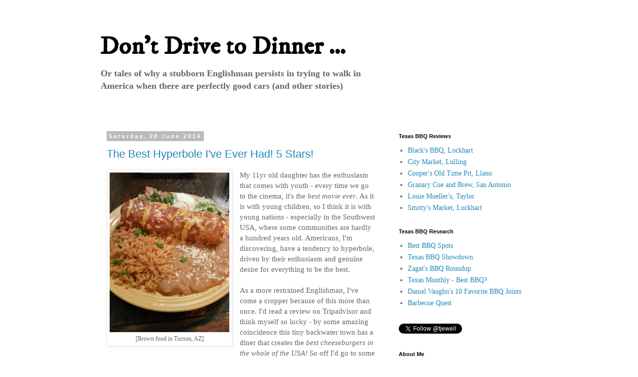

--- FILE ---
content_type: text/html; charset=UTF-8
request_url: http://www.dontdrivetodinner.com/2014/06/
body_size: 29568
content:
<!DOCTYPE html>
<html class='v2' dir='ltr' xmlns='http://www.w3.org/1999/xhtml' xmlns:b='http://www.google.com/2005/gml/b' xmlns:data='http://www.google.com/2005/gml/data' xmlns:expr='http://www.google.com/2005/gml/expr'>
<head>
<link href='https://www.blogger.com/static/v1/widgets/4128112664-css_bundle_v2.css' rel='stylesheet' type='text/css'/>
<meta content='BHjtdDD7VmRW8QLubdu0fe6BgFwTvHuIMFD_Uqye1FQ' name='google-site-verification'/>
<meta content='991A8659D56E46409A561B95432D3C3C' name='msvalidate.01'/>
<meta content='width=1100' name='viewport'/>
<meta content='text/html; charset=UTF-8' http-equiv='Content-Type'/>
<meta content='blogger' name='generator'/>
<link href='http://www.dontdrivetodinner.com/favicon.ico' rel='icon' type='image/x-icon'/>
<link href='http://www.dontdrivetodinner.com/2014/06/' rel='canonical'/>
<link rel="alternate" type="application/atom+xml" title="Don&#39;t Drive to Dinner - Atom" href="http://www.dontdrivetodinner.com/feeds/posts/default" />
<link rel="alternate" type="application/rss+xml" title="Don&#39;t Drive to Dinner - RSS" href="http://www.dontdrivetodinner.com/feeds/posts/default?alt=rss" />
<link rel="service.post" type="application/atom+xml" title="Don&#39;t Drive to Dinner - Atom" href="https://www.blogger.com/feeds/6748752221167623914/posts/default" />
<!--Can't find substitution for tag [blog.ieCssRetrofitLinks]-->
<meta content='A blog about food, America, road trips, route 66 and food - especially bbq (and barbecue).' name='description'/>
<meta content='http://www.dontdrivetodinner.com/2014/06/' property='og:url'/>
<meta content='Don&#39;t Drive to Dinner' property='og:title'/>
<meta content='A blog about food, America, road trips, route 66 and food - especially bbq (and barbecue).' property='og:description'/>
<title>Don't Drive to Dinner: June 2014</title>
<style type='text/css'>@font-face{font-family:'IM Fell DW Pica';font-style:normal;font-weight:400;font-display:swap;src:url(//fonts.gstatic.com/s/imfelldwpica/v16/2sDGZGRQotv9nbn2qSl0TxXVYNwNYwnVnCwsMA.woff2)format('woff2');unicode-range:U+0000-00FF,U+0131,U+0152-0153,U+02BB-02BC,U+02C6,U+02DA,U+02DC,U+0304,U+0308,U+0329,U+2000-206F,U+20AC,U+2122,U+2191,U+2193,U+2212,U+2215,U+FEFF,U+FFFD;}</style>
<style id='page-skin-1' type='text/css'><!--
/*
-----------------------------------------------
Blogger Template Style
Name:     Simple
Designer: Blogger
URL:      www.blogger.com
----------------------------------------------- */
/* Content
----------------------------------------------- */
body {
font: normal normal 14px Georgia, Utopia, 'Palatino Linotype', Palatino, serif;
color: #666666;
background: #ffffff none repeat scroll top left;
padding: 0 0 0 0;
}
html body .region-inner {
min-width: 0;
max-width: 100%;
width: auto;
}
h2 {
font-size: 22px;
}
a:link {
text-decoration:none;
color: #2288bb;
}
a:visited {
text-decoration:none;
color: #888888;
}
a:hover {
text-decoration:underline;
color: #33aaff;
}
.body-fauxcolumn-outer .fauxcolumn-inner {
background: transparent none repeat scroll top left;
_background-image: none;
}
.body-fauxcolumn-outer .cap-top {
position: absolute;
z-index: 1;
height: 400px;
width: 100%;
}
.body-fauxcolumn-outer .cap-top .cap-left {
width: 100%;
background: transparent none repeat-x scroll top left;
_background-image: none;
}
.content-outer {
-moz-box-shadow: 0 0 0 rgba(0, 0, 0, .15);
-webkit-box-shadow: 0 0 0 rgba(0, 0, 0, .15);
-goog-ms-box-shadow: 0 0 0 #333333;
box-shadow: 0 0 0 rgba(0, 0, 0, .15);
margin-bottom: 1px;
}
.content-inner {
padding: 10px 40px;
}
.content-inner {
background-color: #ffffff;
}
/* Header
----------------------------------------------- */
.header-outer {
background: #ffffff none repeat-x scroll 0 -400px;
_background-image: none;
}
.Header h1 {
font: normal bold 50px IM Fell DW Pica;
color: #000000;
text-shadow: 0 0 0 rgba(0, 0, 0, .2);
}
.Header h1 a {
color: #000000;
}
.Header .description {
font-size: 18px;
color: #666666;
}
.header-inner .Header .titlewrapper {
padding: 22px 0;
}
.header-inner .Header .descriptionwrapper {
padding: 0 0;
}
/* Tabs
----------------------------------------------- */
.tabs-inner .section:first-child {
border-top: 0 solid #dddddd;
}
.tabs-inner .section:first-child ul {
margin-top: -1px;
border-top: 1px solid #dddddd;
border-left: 1px solid #dddddd;
border-right: 1px solid #dddddd;
}
.tabs-inner .widget ul {
background: transparent none repeat-x scroll 0 -800px;
_background-image: none;
border-bottom: 1px solid #dddddd;
margin-top: 0;
margin-left: -30px;
margin-right: -30px;
}
.tabs-inner .widget li a {
display: inline-block;
padding: .6em 1em;
font: normal normal 14px Georgia, Utopia, 'Palatino Linotype', Palatino, serif;
color: #000000;
border-left: 1px solid #ffffff;
border-right: 1px solid #dddddd;
}
.tabs-inner .widget li:first-child a {
border-left: none;
}
.tabs-inner .widget li.selected a, .tabs-inner .widget li a:hover {
color: #000000;
background-color: #eeeeee;
text-decoration: none;
}
/* Columns
----------------------------------------------- */
.main-outer {
border-top: 0 solid transparent;
}
.fauxcolumn-left-outer .fauxcolumn-inner {
border-right: 1px solid transparent;
}
.fauxcolumn-right-outer .fauxcolumn-inner {
border-left: 1px solid transparent;
}
/* Headings
----------------------------------------------- */
div.widget > h2,
div.widget h2.title {
margin: 0 0 1em 0;
font: normal bold 11px 'Trebuchet MS',Trebuchet,Verdana,sans-serif;
color: #000000;
}
/* Widgets
----------------------------------------------- */
.widget .zippy {
color: #999999;
text-shadow: 2px 2px 1px rgba(0, 0, 0, .1);
}
.widget .popular-posts ul {
list-style: none;
}
/* Posts
----------------------------------------------- */
h2.date-header {
font: normal bold 11px Arial, Tahoma, Helvetica, FreeSans, sans-serif;
}
.date-header span {
background-color: #bbbbbb;
color: #ffffff;
padding: 0.4em;
letter-spacing: 3px;
margin: inherit;
}
.main-inner {
padding-top: 35px;
padding-bottom: 65px;
}
.main-inner .column-center-inner {
padding: 0 0;
}
.main-inner .column-center-inner .section {
margin: 0 1em;
}
.post {
margin: 0 0 45px 0;
}
h3.post-title, .comments h4 {
font: normal normal 22px 'Trebuchet MS',Trebuchet,Verdana,sans-serif;
margin: .75em 0 0;
}
.post-body {
font-size: 110%;
line-height: 1.4;
position: relative;
}
.post-body img, .post-body .tr-caption-container, .Profile img, .Image img,
.BlogList .item-thumbnail img {
padding: 2px;
background: #ffffff;
border: 1px solid #eeeeee;
-moz-box-shadow: 1px 1px 5px rgba(0, 0, 0, .1);
-webkit-box-shadow: 1px 1px 5px rgba(0, 0, 0, .1);
box-shadow: 1px 1px 5px rgba(0, 0, 0, .1);
}
.post-body img, .post-body .tr-caption-container {
padding: 5px;
}
.post-body .tr-caption-container {
color: #666666;
}
.post-body .tr-caption-container img {
padding: 0;
background: transparent;
border: none;
-moz-box-shadow: 0 0 0 rgba(0, 0, 0, .1);
-webkit-box-shadow: 0 0 0 rgba(0, 0, 0, .1);
box-shadow: 0 0 0 rgba(0, 0, 0, .1);
}
.post-header {
margin: 0 0 1.5em;
line-height: 1.6;
font-size: 90%;
}
.post-footer {
margin: 20px -2px 0;
padding: 5px 10px;
color: #666666;
background-color: #eeeeee;
border-bottom: 1px solid #eeeeee;
line-height: 1.6;
font-size: 90%;
}
#comments .comment-author {
padding-top: 1.5em;
border-top: 1px solid transparent;
background-position: 0 1.5em;
}
#comments .comment-author:first-child {
padding-top: 0;
border-top: none;
}
.avatar-image-container {
margin: .2em 0 0;
}
#comments .avatar-image-container img {
border: 1px solid #eeeeee;
}
/* Comments
----------------------------------------------- */
.comments .comments-content .icon.blog-author {
background-repeat: no-repeat;
background-image: url([data-uri]);
}
.comments .comments-content .loadmore a {
border-top: 1px solid #999999;
border-bottom: 1px solid #999999;
}
.comments .comment-thread.inline-thread {
background-color: #eeeeee;
}
.comments .continue {
border-top: 2px solid #999999;
}
/* Accents
---------------------------------------------- */
.section-columns td.columns-cell {
border-left: 1px solid transparent;
}
.blog-pager {
background: transparent url(//www.blogblog.com/1kt/simple/paging_dot.png) repeat-x scroll top center;
}
.blog-pager-older-link, .home-link,
.blog-pager-newer-link {
background-color: #ffffff;
padding: 5px;
}
.footer-outer {
border-top: 1px dashed #bbbbbb;
}
/* Mobile
----------------------------------------------- */
body.mobile  {
background-size: auto;
}
.mobile .body-fauxcolumn-outer {
background: transparent none repeat scroll top left;
}
.mobile .body-fauxcolumn-outer .cap-top {
background-size: 100% auto;
}
.mobile .content-outer {
-webkit-box-shadow: 0 0 3px rgba(0, 0, 0, .15);
box-shadow: 0 0 3px rgba(0, 0, 0, .15);
}
.mobile .tabs-inner .widget ul {
margin-left: 0;
margin-right: 0;
}
.mobile .post {
margin: 0;
}
.mobile .main-inner .column-center-inner .section {
margin: 0;
}
.mobile .date-header span {
padding: 0.1em 10px;
margin: 0 -10px;
}
.mobile h3.post-title {
margin: 0;
}
.mobile .blog-pager {
background: transparent none no-repeat scroll top center;
}
.mobile .footer-outer {
border-top: none;
}
.mobile .main-inner, .mobile .footer-inner {
background-color: #ffffff;
}
.mobile-index-contents {
color: #666666;
}
.mobile-link-button {
background-color: #2288bb;
}
.mobile-link-button a:link, .mobile-link-button a:visited {
color: #ffffff;
}
.mobile .tabs-inner .section:first-child {
border-top: none;
}
.mobile .tabs-inner .PageList .widget-content {
background-color: #eeeeee;
color: #000000;
border-top: 1px solid #dddddd;
border-bottom: 1px solid #dddddd;
}
.mobile .tabs-inner .PageList .widget-content .pagelist-arrow {
border-left: 1px solid #dddddd;
}

--></style>
<style id='template-skin-1' type='text/css'><!--
body {
min-width: 960px;
}
.content-outer, .content-fauxcolumn-outer, .region-inner {
min-width: 960px;
max-width: 960px;
_width: 960px;
}
.main-inner .columns {
padding-left: 0;
padding-right: 310px;
}
.main-inner .fauxcolumn-center-outer {
left: 0;
right: 310px;
/* IE6 does not respect left and right together */
_width: expression(this.parentNode.offsetWidth -
parseInt("0") -
parseInt("310px") + 'px');
}
.main-inner .fauxcolumn-left-outer {
width: 0;
}
.main-inner .fauxcolumn-right-outer {
width: 310px;
}
.main-inner .column-left-outer {
width: 0;
right: 100%;
margin-left: -0;
}
.main-inner .column-right-outer {
width: 310px;
margin-right: -310px;
}
#layout {
min-width: 0;
}
#layout .content-outer {
min-width: 0;
width: 800px;
}
#layout .region-inner {
min-width: 0;
width: auto;
}
--></style>
<script type='text/javascript'>
        (function(i,s,o,g,r,a,m){i['GoogleAnalyticsObject']=r;i[r]=i[r]||function(){
        (i[r].q=i[r].q||[]).push(arguments)},i[r].l=1*new Date();a=s.createElement(o),
        m=s.getElementsByTagName(o)[0];a.async=1;a.src=g;m.parentNode.insertBefore(a,m)
        })(window,document,'script','https://www.google-analytics.com/analytics.js','ga');
        ga('create', 'UA-51925683-1', 'auto', 'blogger');
        ga('blogger.send', 'pageview');
      </script>
<link href='https://www.blogger.com/dyn-css/authorization.css?targetBlogID=6748752221167623914&amp;zx=02489f93-903f-43ec-83b9-91629d6d9c01' media='none' onload='if(media!=&#39;all&#39;)media=&#39;all&#39;' rel='stylesheet'/><noscript><link href='https://www.blogger.com/dyn-css/authorization.css?targetBlogID=6748752221167623914&amp;zx=02489f93-903f-43ec-83b9-91629d6d9c01' rel='stylesheet'/></noscript>
<meta name='google-adsense-platform-account' content='ca-host-pub-1556223355139109'/>
<meta name='google-adsense-platform-domain' content='blogspot.com'/>

</head>
<body class='loading variant-simplysimple'>
<div class='navbar no-items section' id='navbar'>
</div>
<div class='body-fauxcolumns'>
<div class='fauxcolumn-outer body-fauxcolumn-outer'>
<div class='cap-top'>
<div class='cap-left'></div>
<div class='cap-right'></div>
</div>
<div class='fauxborder-left'>
<div class='fauxborder-right'></div>
<div class='fauxcolumn-inner'>
</div>
</div>
<div class='cap-bottom'>
<div class='cap-left'></div>
<div class='cap-right'></div>
</div>
</div>
</div>
<div class='content'>
<div class='content-fauxcolumns'>
<div class='fauxcolumn-outer content-fauxcolumn-outer'>
<div class='cap-top'>
<div class='cap-left'></div>
<div class='cap-right'></div>
</div>
<div class='fauxborder-left'>
<div class='fauxborder-right'></div>
<div class='fauxcolumn-inner'>
</div>
</div>
<div class='cap-bottom'>
<div class='cap-left'></div>
<div class='cap-right'></div>
</div>
</div>
</div>
<div class='content-outer'>
<div class='content-cap-top cap-top'>
<div class='cap-left'></div>
<div class='cap-right'></div>
</div>
<div class='fauxborder-left content-fauxborder-left'>
<div class='fauxborder-right content-fauxborder-right'></div>
<div class='content-inner'>
<header>
<div class='header-outer'>
<div class='header-cap-top cap-top'>
<div class='cap-left'></div>
<div class='cap-right'></div>
</div>
<div class='fauxborder-left header-fauxborder-left'>
<div class='fauxborder-right header-fauxborder-right'></div>
<div class='region-inner header-inner'>
<div class='header section' id='header'><div class='widget Header' data-version='1' id='Header1'>
<div id='header-inner'>
<div class='titlewrapper'>
<h1 class='title'>
<a href='http://www.dontdrivetodinner.com/'>
Don't Drive to Dinner
</a>
 ...
        </h1>
<h2>
<div class='descriptionwrapper' style='width:65%;'>
<p class='description'><span>Or tales of why a stubborn Englishman persists in trying to walk in America when there are perfectly good cars (and other stories)</span></p>
</div>
</h2>
</div>
</div>
</div></div>
</div>
</div>
<div class='header-cap-bottom cap-bottom'>
<div class='cap-left'></div>
<div class='cap-right'></div>
</div>
</div>
</header>
<div class='tabs-outer'>
<div class='tabs-cap-top cap-top'>
<div class='cap-left'></div>
<div class='cap-right'></div>
</div>
<div class='fauxborder-left tabs-fauxborder-left'>
<div class='fauxborder-right tabs-fauxborder-right'></div>
<div class='region-inner tabs-inner'>
<div class='tabs no-items section' id='crosscol'></div>
<div class='tabs no-items section' id='crosscol-overflow'></div>
</div>
</div>
<div class='tabs-cap-bottom cap-bottom'>
<div class='cap-left'></div>
<div class='cap-right'></div>
</div>
</div>
<div class='main-outer'>
<div class='main-cap-top cap-top'>
<div class='cap-left'></div>
<div class='cap-right'></div>
</div>
<div class='fauxborder-left main-fauxborder-left'>
<div class='fauxborder-right main-fauxborder-right'></div>
<div class='region-inner main-inner'>
<div class='columns fauxcolumns'>
<div class='fauxcolumn-outer fauxcolumn-center-outer'>
<div class='cap-top'>
<div class='cap-left'></div>
<div class='cap-right'></div>
</div>
<div class='fauxborder-left'>
<div class='fauxborder-right'></div>
<div class='fauxcolumn-inner'>
</div>
</div>
<div class='cap-bottom'>
<div class='cap-left'></div>
<div class='cap-right'></div>
</div>
</div>
<div class='fauxcolumn-outer fauxcolumn-left-outer'>
<div class='cap-top'>
<div class='cap-left'></div>
<div class='cap-right'></div>
</div>
<div class='fauxborder-left'>
<div class='fauxborder-right'></div>
<div class='fauxcolumn-inner'>
</div>
</div>
<div class='cap-bottom'>
<div class='cap-left'></div>
<div class='cap-right'></div>
</div>
</div>
<div class='fauxcolumn-outer fauxcolumn-right-outer'>
<div class='cap-top'>
<div class='cap-left'></div>
<div class='cap-right'></div>
</div>
<div class='fauxborder-left'>
<div class='fauxborder-right'></div>
<div class='fauxcolumn-inner'>
</div>
</div>
<div class='cap-bottom'>
<div class='cap-left'></div>
<div class='cap-right'></div>
</div>
</div>
<!-- corrects IE6 width calculation -->
<div class='columns-inner'>
<div class='column-center-outer'>
<div class='column-center-inner'>
<div class='main section' id='main'><div class='widget Blog' data-version='1' id='Blog1'>
<div class='blog-posts hfeed'>

          <div class="date-outer">
        
<h2 class='date-header'><span>Saturday, 28 June 2014</span></h2>

          <div class="date-posts">
        
<div class='post-outer'>
<div class='post hentry uncustomized-post-template' itemprop='blogPost' itemscope='itemscope' itemtype='http://schema.org/BlogPosting'>
<meta content='https://blogger.googleusercontent.com/img/b/R29vZ2xl/AVvXsEivMalnLt71A-19K2cau4Sot2EsrN-pOtAeRZxoJ1KO1HpnU-eQUej_84AMeZQK4XFHRhWB42XGwLPzbGmzafhKKpcrEMrSgulIBF-6Oty8FwmqwwmZ7tAOQgsJlCPMCiq_Q1E3GH6SFT-R/s1600/2012-07-24+19.53.03+copy.jpg' itemprop='image_url'/>
<meta content='6748752221167623914' itemprop='blogId'/>
<meta content='3643416821305809341' itemprop='postId'/>
<a name='3643416821305809341'></a>
<h3 class='post-title entry-title' itemprop='name'>
<a href='http://www.dontdrivetodinner.com/2014/06/the-best-hyperbole-ive-ever-had-5-stars.html'>The Best Hyperbole I've Ever Had! 5 Stars!</a>
</h3>
<div class='post-header'>
<div class='post-header-line-1'></div>
</div>
<div class='post-body entry-content' id='post-body-3643416821305809341' itemprop='articleBody'>
<table cellpadding="0" cellspacing="0" class="tr-caption-container" style="float: left; margin-right: 1em; text-align: left;"><tbody>
<tr><td style="text-align: center;"><a href="https://blogger.googleusercontent.com/img/b/R29vZ2xl/AVvXsEivMalnLt71A-19K2cau4Sot2EsrN-pOtAeRZxoJ1KO1HpnU-eQUej_84AMeZQK4XFHRhWB42XGwLPzbGmzafhKKpcrEMrSgulIBF-6Oty8FwmqwwmZ7tAOQgsJlCPMCiq_Q1E3GH6SFT-R/s1600/2012-07-24+19.53.03+copy.jpg" imageanchor="1" style="clear: left; margin-bottom: 1em; margin-left: auto; margin-right: auto;"><img border="0" height="320" src="https://blogger.googleusercontent.com/img/b/R29vZ2xl/AVvXsEivMalnLt71A-19K2cau4Sot2EsrN-pOtAeRZxoJ1KO1HpnU-eQUej_84AMeZQK4XFHRhWB42XGwLPzbGmzafhKKpcrEMrSgulIBF-6Oty8FwmqwwmZ7tAOQgsJlCPMCiq_Q1E3GH6SFT-R/s1600/2012-07-24+19.53.03+copy.jpg" width="240" /></a></td></tr>
<tr><td class="tr-caption" style="text-align: center;">[Brown food in Tucson, AZ]</td></tr>
</tbody></table>
My 11yr old daughter has the enthusiasm that comes with youth - every time we go to the cinema, it's the <i>best movie ever</i>. As it is with young children, so I think it is with young nations - especially in the Southwest USA, where some communities are hardly a hundred years old. Americans, I'm discovering, have a tendency to hyperbole, driven by their enthusiasm and genuine desire for everything to be the best.<br />
<br />
As a more restrained Englishman, I've come a cropper because of this more than once. I'd read a review on Tripadvisor and think myself so lucky - by some amazing coincidence this tiny backwater town has a diner that creates the <i>best cheeseburgers in the whole of the USA!</i> So off I'd go to some slightly tired back street diner and eat a cheeseburger that was probably not even the best in Fleabite, Arizona, let alone America.<br />
<br />
Digging further in the Tripadvisor reviews, I would start to see a pattern. The diner gets a 4.2, not because of some consensus, but because it's had eight 5/5 reviews and two 1/5 reviews. The reviews are polar - it's either the <i>BEST</i> or the <i>WORST - </i>and often it's the worst because of some error in the service ("the fork was filthy!"). Bad service, in the US, is a much worse crime than poor food.<br />
<br />
<table cellpadding="0" cellspacing="0" class="tr-caption-container" style="float: right; margin-left: 1em; text-align: right;"><tbody>
<tr><td style="text-align: center;"><a href="https://blogger.googleusercontent.com/img/b/R29vZ2xl/AVvXsEgJzirD2T0CR7r0yC9LY6MHEBgjj6iDrZMDMerRXmrRoBF4rtamXBJt32l_PiXblvaSOEFw1SYP9H-nZB8grSXqpD_2Ag0XYngZi13SMjgkSrQ30_q8Zc6DrKW5Kap2cTdKq5UUG4oJfWVG/s1600/2012-07-28+20.25.57+copy.jpg" imageanchor="1" style="clear: right; margin-bottom: 1em; margin-left: auto; margin-right: auto;"><img border="0" height="320" src="https://blogger.googleusercontent.com/img/b/R29vZ2xl/AVvXsEgJzirD2T0CR7r0yC9LY6MHEBgjj6iDrZMDMerRXmrRoBF4rtamXBJt32l_PiXblvaSOEFw1SYP9H-nZB8grSXqpD_2Ag0XYngZi13SMjgkSrQ30_q8Zc6DrKW5Kap2cTdKq5UUG4oJfWVG/s1600/2012-07-28+20.25.57+copy.jpg" width="240" /></a></td></tr>
<tr><td class="tr-caption" style="text-align: center;">[Red brown food in Santa Fe, NM]</td></tr>
</tbody></table>
Of course, I discovered this the hard way a couple years ago, as I drove along the Mexican border in search of the <i>BEST</i> Mexican restaurant, buoyed along on wave of Tripadvisor hyperbole.<br />
<br />
Now, I have a soft spot for Mexican food. It was the first 'exotic' cuisine I tried with my wife-to-be, when we starting dating nearly 20 years ago - we felt so sophisticated (and slightly superior) because <i>we</i> knew what to do with a fajita.<br />
<br />
We didn't just eat the meat directly from the sizzle pan, treating the tortilla like a side bread. We didn't spread out the meat across the tortilla, pizza style, then eat it with a knife and fork. No, we knew how to create wraps, we knew when to add the white stuff, the green stuff <i>and</i> the red stuff. We knew how to roll it up. We were worldly. We were cosmopolitan. We were <i>gourmands</i>. It was heady stuff.<br />
<br />
I still love my Mexican food, and will take any excuse to visit Wahaca in London. I'm hooked on their bright salads, sharp flavours, simple tapas-like dishes and street food inspired plates. No yellow rice, refried beans or deep fried, cheese covered tortillas here.<br />
<br />
<table cellpadding="0" cellspacing="0" class="tr-caption-container" style="float: left; margin-right: 1em; text-align: left;"><tbody>
<tr><td style="text-align: center;"><a href="https://blogger.googleusercontent.com/img/b/R29vZ2xl/AVvXsEgmK94tzqg7K714r-NI_2m2ydkcUgJ215d1Plqe9IcWLrsuDQNyA4_cwq6OJOTSIlNpQGXkJj4sDCw16FBJnEHL17T6KA12WodCPRIpc4ibtQqjMt-1OzDSGFqYX0eJ7t2GCAX0guyR5iDQ/s1600/2012-07-18+19.29.11+copy.jpg" imageanchor="1" style="clear: left; margin-bottom: 1em; margin-left: auto; margin-right: auto;"><img border="0" height="240" src="https://blogger.googleusercontent.com/img/b/R29vZ2xl/AVvXsEgmK94tzqg7K714r-NI_2m2ydkcUgJ215d1Plqe9IcWLrsuDQNyA4_cwq6OJOTSIlNpQGXkJj4sDCw16FBJnEHL17T6KA12WodCPRIpc4ibtQqjMt-1OzDSGFqYX0eJ7t2GCAX0guyR5iDQ/s1600/2012-07-18+19.29.11+copy.jpg" width="320" /></a></td></tr>
<tr><td class="tr-caption" style="text-align: center;">[Yellow brown food in Barstow, CA]</td></tr>
</tbody></table>
So I have to admit that American Mexican food surprised me. It was like stepping back twenty years, but not in a good way. The meals were relentlessly brown - huge portions of rice and beans, cheese covering everything, muddy flavours. Cholesterol and carbohydrates overloads. I guess this is 'Tex-Mex' - apparently influenced by the Sonoran cuisine of Northern Mexico. It's firmly in the comfort food category, and certainly beloved by many a Tripadvisor reviewer - but I hate to say it, I was disappointed. I'd had more authentic Mexican food in London.<br />
<br />
I guess it's little different from the 'Chinese' or 'Indian' food that can be found on any British high street. Stuck in a culinary straightjacket, serving up the dishes that everyone expects - sweet and sour pork balls, chicken korma - dishes that are essentially British, with little connection to the cuisines they were inspired by. I felt the same was true of the many Mexican restaurants I visited.<br />
<br />
<table cellpadding="0" cellspacing="0" class="tr-caption-container" style="float: right; margin-left: 1em; text-align: right;"><tbody>
<tr><td style="text-align: center;"><a href="https://blogger.googleusercontent.com/img/b/R29vZ2xl/AVvXsEjP0LZ5KlFN7i08adfKkJzyCDD0g-lMBuWN_HdWRSwFNijX2iLVYb32vha0AyWVI5HaYrEjPXMXv6hqC3HPZUOfsaLpVZUECeGQJi5Al-lyetuteJ9APgyvv74YXdYNSqggOe1LU8Jb1IqQ/s1600/2013-07-21+19.45.56+copy.jpg" imageanchor="1" style="clear: right; margin-bottom: 1em; margin-left: auto; margin-right: auto;"><img border="0" height="320" src="https://blogger.googleusercontent.com/img/b/R29vZ2xl/AVvXsEjP0LZ5KlFN7i08adfKkJzyCDD0g-lMBuWN_HdWRSwFNijX2iLVYb32vha0AyWVI5HaYrEjPXMXv6hqC3HPZUOfsaLpVZUECeGQJi5Al-lyetuteJ9APgyvv74YXdYNSqggOe1LU8Jb1IqQ/s1600/2013-07-21+19.45.56+copy.jpg" width="240" /></a></td></tr>
<tr><td class="tr-caption" style="text-align: center;">[Brown food in Mesquite, TX]<br /></td></tr>
</tbody></table>
So what have I learned? That Tripadvisor is popularist, good at promoting unchallenging local favourites and certainly shouldn't be taken as the only source of restaurant recommendations. I've learned to search wider, follow blogs written by people with similar tastes to myself, to ask questions in forums like Chowhound. I've learned that good Mexican food is hard to find, just like innovative Indian or Chinese food is hard to find on a UK high street.<br />
<br />
Oh and I've also learned that you can feed a family of three with a single Tex-Mex meal. You'll never leave hungry!<br />
<br />
<div style='clear: both;'></div>
</div>
<div class='post-footer'>
<div class='post-footer-line post-footer-line-1'>
<span class='post-author vcard'>
Posted by
<span class='fn' itemprop='author' itemscope='itemscope' itemtype='http://schema.org/Person'>
<meta content='https://www.blogger.com/profile/08425147894249171502' itemprop='url'/>
<a class='g-profile' href='https://www.blogger.com/profile/08425147894249171502' rel='author' title='author profile'>
<span itemprop='name'>herebedragons</span>
</a>
</span>
</span>
<span class='post-timestamp'>
at
<meta content='http://www.dontdrivetodinner.com/2014/06/the-best-hyperbole-ive-ever-had-5-stars.html' itemprop='url'/>
<a class='timestamp-link' href='http://www.dontdrivetodinner.com/2014/06/the-best-hyperbole-ive-ever-had-5-stars.html' rel='bookmark' title='permanent link'><abbr class='published' itemprop='datePublished' title='2014-06-28T15:16:00+01:00'>15:16</abbr></a>
</span>
<span class='post-comment-link'>
<a class='comment-link' href='http://www.dontdrivetodinner.com/2014/06/the-best-hyperbole-ive-ever-had-5-stars.html#comment-form' onclick=''>
No comments:
  </a>
</span>
<span class='post-icons'>
<span class='item-control blog-admin pid-670858287'>
<a href='https://www.blogger.com/post-edit.g?blogID=6748752221167623914&postID=3643416821305809341&from=pencil' title='Edit Post'>
<img alt='' class='icon-action' height='18' src='https://resources.blogblog.com/img/icon18_edit_allbkg.gif' width='18'/>
</a>
</span>
</span>
<div class='post-share-buttons goog-inline-block'>
<a class='goog-inline-block share-button sb-email' href='https://www.blogger.com/share-post.g?blogID=6748752221167623914&postID=3643416821305809341&target=email' target='_blank' title='Email This'><span class='share-button-link-text'>Email This</span></a><a class='goog-inline-block share-button sb-blog' href='https://www.blogger.com/share-post.g?blogID=6748752221167623914&postID=3643416821305809341&target=blog' onclick='window.open(this.href, "_blank", "height=270,width=475"); return false;' target='_blank' title='BlogThis!'><span class='share-button-link-text'>BlogThis!</span></a><a class='goog-inline-block share-button sb-twitter' href='https://www.blogger.com/share-post.g?blogID=6748752221167623914&postID=3643416821305809341&target=twitter' target='_blank' title='Share to X'><span class='share-button-link-text'>Share to X</span></a><a class='goog-inline-block share-button sb-facebook' href='https://www.blogger.com/share-post.g?blogID=6748752221167623914&postID=3643416821305809341&target=facebook' onclick='window.open(this.href, "_blank", "height=430,width=640"); return false;' target='_blank' title='Share to Facebook'><span class='share-button-link-text'>Share to Facebook</span></a><a class='goog-inline-block share-button sb-pinterest' href='https://www.blogger.com/share-post.g?blogID=6748752221167623914&postID=3643416821305809341&target=pinterest' target='_blank' title='Share to Pinterest'><span class='share-button-link-text'>Share to Pinterest</span></a>
</div>
</div>
<div class='post-footer-line post-footer-line-2'>
<span class='post-labels'>
</span>
</div>
<div class='post-footer-line post-footer-line-3'>
<span class='post-location'>
</span>
</div>
</div>
</div>
</div>

          </div></div>
        

          <div class="date-outer">
        
<h2 class='date-header'><span>Tuesday, 24 June 2014</span></h2>

          <div class="date-posts">
        
<div class='post-outer'>
<div class='post hentry uncustomized-post-template' itemprop='blogPost' itemscope='itemscope' itemtype='http://schema.org/BlogPosting'>
<meta content='https://blogger.googleusercontent.com/img/b/R29vZ2xl/AVvXsEidxW5toW5AMh7YL468T9qZH46lY402aG0kBv0YhRvnU0U6nPGECGDiSRhyphenhyphenggNqYmTUW8LIqRMBimUwZMjp0c-b9L6PclCcMyvi28ACZ_pLiVvxSBnNG4Mr8dqbrLiwYvKmgM_zdZ6pjCAv/s1600/20120724-SG1S3636.jpg' itemprop='image_url'/>
<meta content='6748752221167623914' itemprop='blogId'/>
<meta content='1952954491315336343' itemprop='postId'/>
<a name='1952954491315336343'></a>
<h3 class='post-title entry-title' itemprop='name'>
<a href='http://www.dontdrivetodinner.com/2014/06/at-what-temperature-does-englishman.html'>At what temperature does an Englishman spontaneously combust? (or, how far will I walk for a Mexican?)</a>
</h3>
<div class='post-header'>
<div class='post-header-line-1'></div>
</div>
<div class='post-body entry-content' id='post-body-1952954491315336343' itemprop='articleBody'>
<table cellpadding="0" cellspacing="0" class="tr-caption-container" style="float: left; margin-right: 1em; text-align: left;"><tbody>
<tr><td style="text-align: center;"><a href="https://blogger.googleusercontent.com/img/b/R29vZ2xl/AVvXsEidxW5toW5AMh7YL468T9qZH46lY402aG0kBv0YhRvnU0U6nPGECGDiSRhyphenhyphenggNqYmTUW8LIqRMBimUwZMjp0c-b9L6PclCcMyvi28ACZ_pLiVvxSBnNG4Mr8dqbrLiwYvKmgM_zdZ6pjCAv/s1600/20120724-SG1S3636.jpg" imageanchor="1" style="clear: left; margin-bottom: 1em; margin-left: auto; margin-right: auto;"><img border="0" height="213" src="https://blogger.googleusercontent.com/img/b/R29vZ2xl/AVvXsEidxW5toW5AMh7YL468T9qZH46lY402aG0kBv0YhRvnU0U6nPGECGDiSRhyphenhyphenggNqYmTUW8LIqRMBimUwZMjp0c-b9L6PclCcMyvi28ACZ_pLiVvxSBnNG4Mr8dqbrLiwYvKmgM_zdZ6pjCAv/s1600/20120724-SG1S3636.jpg" width="320" /></a></td></tr>
<tr><td class="tr-caption" style="text-align: center;">[Mi Rancho Restaurant, Yuma, Arizona]</td></tr>
</tbody></table>
It's summer here in England and, of course, it's raining.<br />
<br />
We English aren't used to the sun. When it hits 24&#176; (that's 75 to our American readers), the whole country melts to a sticky halt. Our trains stop running (<a href="http://metro.co.uk/2011/06/27/trains-cancelled-because-of-heat-and-wrong-kind-of-sun-59025/">wrong type of sun</a>), and the M25 <a href="http://www.bbc.co.uk/news/magazine-23315384">turns to liquid</a>.<br />
<br />
Worst of all, normally reserved Englishmen are found wearing shorts, and turning from blotchy white to flakey red with none of that tanned brown nonsense in between. Sometimes, even I have been known to take my jacket off. Luckily for us, those scorching temperatures are rare here.<br />
<br />
So nothing prepared me for the wall of heat that is Yuma, Arizona, not even stifling Dallas in the summer. There are many ways of defining 'hottest' in America, yet all these <a href="http://www.wxresearch.com/triv.htm">lists</a> seem to include Yuma. This is a place where it's <a href="http://en.wikipedia.org/wiki/Yuma,_Arizona#Climate">been</a> 51&#176; (124) in the <i>shade. </i>That's halfway to boiling, people.<br />
<br />
I remember stepping out of the car at the motel and worrying that the moisture in my eyeballs would evaporate and make them pop. The heat took my breath away. Just carrying my suitcase to the room made me sick and dizzy. I lay there, hugging the air conditioning unit, gulping cold beer in an attempt to lower my core temperature. But the beer made me hungry, and I knew, at some point, I would have to go outside again.<br />
<br />
<table cellpadding="0" cellspacing="0" class="tr-caption-container" style="float: right; margin-left: 1em; text-align: right;"><tbody>
<tr><td style="text-align: center;"><a href="https://blogger.googleusercontent.com/img/b/R29vZ2xl/AVvXsEg1fLcvi_Un0UAC2NwRwrH8WpjyRoPYZW5I_fX5MIJkBEBkZ_33M8qG3v9YkJ70buq1FHx94E_4lZDUaPn-JVNeYC678Kyma31rwo2tEBaaxHCkXMLMUXC9PvApZkgbbJjAuy8JENEPfrew/s1600/2012-07-23+19.53.08.jpg" imageanchor="1" style="clear: right; margin-bottom: 1em; margin-left: auto; margin-right: auto;"><img border="0" height="320" src="https://blogger.googleusercontent.com/img/b/R29vZ2xl/AVvXsEg1fLcvi_Un0UAC2NwRwrH8WpjyRoPYZW5I_fX5MIJkBEBkZ_33M8qG3v9YkJ70buq1FHx94E_4lZDUaPn-JVNeYC678Kyma31rwo2tEBaaxHCkXMLMUXC9PvApZkgbbJjAuy8JENEPfrew/s1600/2012-07-23+19.53.08.jpg" width="240" /></a></td></tr>
<tr><td class="tr-caption" style="text-align: center;">[Dinner - with cold beer]</td></tr>
</tbody></table>
Google said there was a Mexican restaurant on the same block, and Tripadvisor told me it was the <i>"Best Mexican Food in Yuma!"</i>, which to be honest told me very little. It also said it was <i>"Mexican like your mother cooks", </i>which means, for me, that it will come with mashed potato and carrots&nbsp;(there will, I promise, be a rant about Tripadvisor very soon).<br />
<br />
So I did the maths - it's just 387 feet from the Arizona Inn to the Mi Rancho restaurant. Google says I can walk it in just one minute. In that heat, one minute is possibly 57 seconds too long. But hunger can make you do strange things, so one more medicinal beer later, I head out.<br />
<br />
The heat is intense, oppressive. It's like I'm sucking the air out of our tumble drier. I stumble into the restaurant, hoarsely cry 'one Pacifico please' and collapse in my seat directly under the air conditioning vent.<br />
<br />
I remember very little of the meal itself. I was obviously still shaking from heat exhaustion when I took my picture, as it's a bit fuzzy. My diary says:<br />
<br />
<i>"I had a tasty and authentic (?) Mexican meal. I question 'authentic' - apparently what I'm eating is 'Sonoran'. It's not Tex-Mex, they keep telling me, it's northern Mexican cuisine. Well, I'm struggling to spot the difference. Yellow rice, brown bean sludge, pile of brown stuff ... seems pretty generic Tex-Mex to me"</i><br />
<br />
I think the heat had put me in bad mood that day.<br />
<br />
<br />
<div style='clear: both;'></div>
</div>
<div class='post-footer'>
<div class='post-footer-line post-footer-line-1'>
<span class='post-author vcard'>
Posted by
<span class='fn' itemprop='author' itemscope='itemscope' itemtype='http://schema.org/Person'>
<meta content='https://www.blogger.com/profile/08425147894249171502' itemprop='url'/>
<a class='g-profile' href='https://www.blogger.com/profile/08425147894249171502' rel='author' title='author profile'>
<span itemprop='name'>herebedragons</span>
</a>
</span>
</span>
<span class='post-timestamp'>
at
<meta content='http://www.dontdrivetodinner.com/2014/06/at-what-temperature-does-englishman.html' itemprop='url'/>
<a class='timestamp-link' href='http://www.dontdrivetodinner.com/2014/06/at-what-temperature-does-englishman.html' rel='bookmark' title='permanent link'><abbr class='published' itemprop='datePublished' title='2014-06-24T16:36:00+01:00'>16:36</abbr></a>
</span>
<span class='post-comment-link'>
<a class='comment-link' href='http://www.dontdrivetodinner.com/2014/06/at-what-temperature-does-englishman.html#comment-form' onclick=''>
No comments:
  </a>
</span>
<span class='post-icons'>
<span class='item-control blog-admin pid-670858287'>
<a href='https://www.blogger.com/post-edit.g?blogID=6748752221167623914&postID=1952954491315336343&from=pencil' title='Edit Post'>
<img alt='' class='icon-action' height='18' src='https://resources.blogblog.com/img/icon18_edit_allbkg.gif' width='18'/>
</a>
</span>
</span>
<div class='post-share-buttons goog-inline-block'>
<a class='goog-inline-block share-button sb-email' href='https://www.blogger.com/share-post.g?blogID=6748752221167623914&postID=1952954491315336343&target=email' target='_blank' title='Email This'><span class='share-button-link-text'>Email This</span></a><a class='goog-inline-block share-button sb-blog' href='https://www.blogger.com/share-post.g?blogID=6748752221167623914&postID=1952954491315336343&target=blog' onclick='window.open(this.href, "_blank", "height=270,width=475"); return false;' target='_blank' title='BlogThis!'><span class='share-button-link-text'>BlogThis!</span></a><a class='goog-inline-block share-button sb-twitter' href='https://www.blogger.com/share-post.g?blogID=6748752221167623914&postID=1952954491315336343&target=twitter' target='_blank' title='Share to X'><span class='share-button-link-text'>Share to X</span></a><a class='goog-inline-block share-button sb-facebook' href='https://www.blogger.com/share-post.g?blogID=6748752221167623914&postID=1952954491315336343&target=facebook' onclick='window.open(this.href, "_blank", "height=430,width=640"); return false;' target='_blank' title='Share to Facebook'><span class='share-button-link-text'>Share to Facebook</span></a><a class='goog-inline-block share-button sb-pinterest' href='https://www.blogger.com/share-post.g?blogID=6748752221167623914&postID=1952954491315336343&target=pinterest' target='_blank' title='Share to Pinterest'><span class='share-button-link-text'>Share to Pinterest</span></a>
</div>
</div>
<div class='post-footer-line post-footer-line-2'>
<span class='post-labels'>
</span>
</div>
<div class='post-footer-line post-footer-line-3'>
<span class='post-location'>
</span>
</div>
</div>
</div>
</div>

          </div></div>
        

          <div class="date-outer">
        
<h2 class='date-header'><span>Friday, 20 June 2014</span></h2>

          <div class="date-posts">
        
<div class='post-outer'>
<div class='post hentry uncustomized-post-template' itemprop='blogPost' itemscope='itemscope' itemtype='http://schema.org/BlogPosting'>
<meta content='https://blogger.googleusercontent.com/img/b/R29vZ2xl/AVvXsEjvKz5Eumj05GpuliMetiqs4BRhQtfaUj__OINyl1BVvWlGBVPHp-mYSb9XYZlsvUEg7mP4dp2k30sDWlEwKn2H2AYCtD3kOMrg6WUheU_IiYkscdSOV5ilPJIkRdXg8yy6T2pfnZAIZTzN/s1600/20140620_132008.jpg' itemprop='image_url'/>
<meta content='6748752221167623914' itemprop='blogId'/>
<meta content='939263752394358135' itemprop='postId'/>
<a name='939263752394358135'></a>
<h3 class='post-title entry-title' itemprop='name'>
<a href='http://www.dontdrivetodinner.com/2014/06/steak-and-honour-burger-van-all-grown-up.html'>Steak and Honour - the burger van, all grown up!</a>
</h3>
<div class='post-header'>
<div class='post-header-line-1'></div>
</div>
<div class='post-body entry-content' id='post-body-939263752394358135' itemprop='articleBody'>
<table cellpadding="0" cellspacing="0" class="tr-caption-container" style="float: left; margin-right: 1em; text-align: left;"><tbody>
<tr><td style="text-align: center;"><a href="https://blogger.googleusercontent.com/img/b/R29vZ2xl/AVvXsEjvKz5Eumj05GpuliMetiqs4BRhQtfaUj__OINyl1BVvWlGBVPHp-mYSb9XYZlsvUEg7mP4dp2k30sDWlEwKn2H2AYCtD3kOMrg6WUheU_IiYkscdSOV5ilPJIkRdXg8yy6T2pfnZAIZTzN/s1600/20140620_132008.jpg" imageanchor="1" style="clear: left; margin-bottom: 1em; margin-left: auto; margin-right: auto;"><img border="0" height="216" src="https://blogger.googleusercontent.com/img/b/R29vZ2xl/AVvXsEjvKz5Eumj05GpuliMetiqs4BRhQtfaUj__OINyl1BVvWlGBVPHp-mYSb9XYZlsvUEg7mP4dp2k30sDWlEwKn2H2AYCtD3kOMrg6WUheU_IiYkscdSOV5ilPJIkRdXg8yy6T2pfnZAIZTzN/s1600/20140620_132008.jpg" width="320" /></a></td></tr>
<tr><td class="tr-caption" style="text-align: center;">[Steak and Honour]</td></tr>
</tbody></table>
England's never had a great tradition of 'street food'. There's the kebab and burger vans, arriving in a town centre near you at closing time, there to satisfy the needs of the late night drinker. There's the jellied eels and cockles and mussels of the East End markets, valiantly serving an aging customer base.<br />
<br />
The street corner vendors of burnt chestnuts seem to have disappeared from the streets of London, those open braziers rightly considered a health and safety nightmare.<br />
<br />
But in recent years we've seen the arrival of the 'food truck', a concept I first encountered in Austin. This is food from a van without the risk of botulism. This is food without fear. In fact, this is food to be actively sought out.<br />
<br />
<table cellpadding="0" cellspacing="0" class="tr-caption-container" style="float: right; margin-left: 1em; text-align: right;"><tbody>
<tr><td style="text-align: center;"><a href="https://blogger.googleusercontent.com/img/b/R29vZ2xl/AVvXsEiq1lceWrZZim5a56HDdg4_UUf9lbjpJzQlna2VnNJn1250-caxayca1enOAHtSURaZ07gdTChpSF469XqozgzYcjii3k7tAgMrXGguReqt0Ne-hl-9K4RrbKptOpisfd2ZJgh5JukP1RNp/s1600/H+005.jpg" imageanchor="1" style="clear: right; margin-bottom: 1em; margin-left: auto; margin-right: auto;"><img border="0" height="240" src="https://blogger.googleusercontent.com/img/b/R29vZ2xl/AVvXsEiq1lceWrZZim5a56HDdg4_UUf9lbjpJzQlna2VnNJn1250-caxayca1enOAHtSURaZ07gdTChpSF469XqozgzYcjii3k7tAgMrXGguReqt0Ne-hl-9K4RrbKptOpisfd2ZJgh5JukP1RNp/s1600/H+005.jpg" width="320" /></a></td></tr>
<tr><td class="tr-caption" style="text-align: center;">[Food Trucks in SoCo, Austin]</td></tr>
</tbody></table>
In Austin's so-cool SoCo district, there's a little stretch of waste ground opposite a row of hip restaurants that's populated by 'food trucks' - I fondly remember the 'Mighty Cone', although I'm sure there's quite a turnover and it may not still be there (note to self - go check in a couple weeks!).<br />
<br />
I don't imagine Austin invented the 'gourmet' food truck, but certainly the SXSW festival helped popularise them, as they formed part of the mobile catering army that sprang up to feed the masses that turn up each year.<br />
<br />
The low urban density of most American cities means many have waste ground in the middle of quite desirable areas, and for that reason, food trucks make sense there. It's a low cost route to restaurant ownership, the good weather in cities such as Austin favours outside dining, and it fits in with America's love of fast, informal dining.<br />
<br />
<table cellpadding="0" cellspacing="0" class="tr-caption-container" style="float: left; margin-right: 1em; text-align: left;"><tbody>
<tr><td style="text-align: center;"><a href="https://blogger.googleusercontent.com/img/b/R29vZ2xl/AVvXsEhqgKVdr3do4RmFOtGjUxV5PNN0PPu62B67VnM0cGN8-V-2JHPMswKLm1AGi0q8S40rm77D1C4vT-yccsGs0eQGfpalHAHWGY3lgtT03ZuK4Ni6kC-gF5FrPzWvdhMGrmM0WtJIGFsrRBG9/s1600/20140620_133018.jpg" imageanchor="1" style="clear: left; margin-bottom: 1em; margin-left: auto; margin-right: auto;"><img border="0" height="180" src="https://blogger.googleusercontent.com/img/b/R29vZ2xl/AVvXsEhqgKVdr3do4RmFOtGjUxV5PNN0PPu62B67VnM0cGN8-V-2JHPMswKLm1AGi0q8S40rm77D1C4vT-yccsGs0eQGfpalHAHWGY3lgtT03ZuK4Ni6kC-gF5FrPzWvdhMGrmM0WtJIGFsrRBG9/s1600/20140620_133018.jpg" width="320" /></a></td></tr>
<tr><td class="tr-caption" style="text-align: center;">[A Steak and Honour Burger]</td></tr>
</tbody></table>
Well, of course, it's now found its way across the atlantic, with London leading the way. What starts in Dalston comes first to the South Bank, and of course now it's in the provinces. Today we went for lunch at <a href="http://www.foodparkcam.com/">foodPark</a>, Cambridge's collective of street food vendors, at their site in the new CB1 development at Cambridge station - and ate at the much talked about Steak and Honour.<br />
<br />
I've been hearing rumours about this place for a while - like a 90's rave, it would pop-up at mysterious locations only known to the dedicated Cambridge burger fans. Or, of course, you could just follow their twitter feed (@steakandhonour). Well, it was a delicious burger, happy to proclaim that the beef was local and that the buns were brioche - I don't think the burger vans of my youth would ever have admitted their sources. Welcome to Cambridge, food trucks! The burger van has definitely come of age.<br />
<br />
<br />
<br />
<div style='clear: both;'></div>
</div>
<div class='post-footer'>
<div class='post-footer-line post-footer-line-1'>
<span class='post-author vcard'>
Posted by
<span class='fn' itemprop='author' itemscope='itemscope' itemtype='http://schema.org/Person'>
<meta content='https://www.blogger.com/profile/08425147894249171502' itemprop='url'/>
<a class='g-profile' href='https://www.blogger.com/profile/08425147894249171502' rel='author' title='author profile'>
<span itemprop='name'>herebedragons</span>
</a>
</span>
</span>
<span class='post-timestamp'>
at
<meta content='http://www.dontdrivetodinner.com/2014/06/steak-and-honour-burger-van-all-grown-up.html' itemprop='url'/>
<a class='timestamp-link' href='http://www.dontdrivetodinner.com/2014/06/steak-and-honour-burger-van-all-grown-up.html' rel='bookmark' title='permanent link'><abbr class='published' itemprop='datePublished' title='2014-06-20T16:33:00+01:00'>16:33</abbr></a>
</span>
<span class='post-comment-link'>
<a class='comment-link' href='http://www.dontdrivetodinner.com/2014/06/steak-and-honour-burger-van-all-grown-up.html#comment-form' onclick=''>
No comments:
  </a>
</span>
<span class='post-icons'>
<span class='item-control blog-admin pid-670858287'>
<a href='https://www.blogger.com/post-edit.g?blogID=6748752221167623914&postID=939263752394358135&from=pencil' title='Edit Post'>
<img alt='' class='icon-action' height='18' src='https://resources.blogblog.com/img/icon18_edit_allbkg.gif' width='18'/>
</a>
</span>
</span>
<div class='post-share-buttons goog-inline-block'>
<a class='goog-inline-block share-button sb-email' href='https://www.blogger.com/share-post.g?blogID=6748752221167623914&postID=939263752394358135&target=email' target='_blank' title='Email This'><span class='share-button-link-text'>Email This</span></a><a class='goog-inline-block share-button sb-blog' href='https://www.blogger.com/share-post.g?blogID=6748752221167623914&postID=939263752394358135&target=blog' onclick='window.open(this.href, "_blank", "height=270,width=475"); return false;' target='_blank' title='BlogThis!'><span class='share-button-link-text'>BlogThis!</span></a><a class='goog-inline-block share-button sb-twitter' href='https://www.blogger.com/share-post.g?blogID=6748752221167623914&postID=939263752394358135&target=twitter' target='_blank' title='Share to X'><span class='share-button-link-text'>Share to X</span></a><a class='goog-inline-block share-button sb-facebook' href='https://www.blogger.com/share-post.g?blogID=6748752221167623914&postID=939263752394358135&target=facebook' onclick='window.open(this.href, "_blank", "height=430,width=640"); return false;' target='_blank' title='Share to Facebook'><span class='share-button-link-text'>Share to Facebook</span></a><a class='goog-inline-block share-button sb-pinterest' href='https://www.blogger.com/share-post.g?blogID=6748752221167623914&postID=939263752394358135&target=pinterest' target='_blank' title='Share to Pinterest'><span class='share-button-link-text'>Share to Pinterest</span></a>
</div>
</div>
<div class='post-footer-line post-footer-line-2'>
<span class='post-labels'>
</span>
</div>
<div class='post-footer-line post-footer-line-3'>
<span class='post-location'>
</span>
</div>
</div>
</div>
</div>

          </div></div>
        

          <div class="date-outer">
        
<h2 class='date-header'><span>Sunday, 15 June 2014</span></h2>

          <div class="date-posts">
        
<div class='post-outer'>
<div class='post hentry uncustomized-post-template' itemprop='blogPost' itemscope='itemscope' itemtype='http://schema.org/BlogPosting'>
<meta content='https://blogger.googleusercontent.com/img/b/R29vZ2xl/AVvXsEg_Z171p_u7BjhOm-4mnm6x4jN1auJ-J9at7DH0B9h62JG0LEXiGulCkK3GbgiyhmCNeZb6CxDH6zj5D0XNFluES5jcsvnQljTUAlQG10RGd_uuj7MjlDCPoFn1XccNmEcA23LLqiWCkrva/s1600/20140615-IMGP7765.jpg' itemprop='image_url'/>
<meta content='6748752221167623914' itemprop='blogId'/>
<meta content='144074482373084222' itemprop='postId'/>
<a name='144074482373084222'></a>
<h3 class='post-title entry-title' itemprop='name'>
<a href='http://www.dontdrivetodinner.com/2014/06/possibly-best-burger-ever-i-love.html'>Possibly the best burger ever? I love father's day!</a>
</h3>
<div class='post-header'>
<div class='post-header-line-1'></div>
</div>
<div class='post-body entry-content' id='post-body-144074482373084222' itemprop='articleBody'>
<table cellpadding="0" cellspacing="0" class="tr-caption-container" style="float: left; margin-right: 1em; text-align: left;"><tbody>
<tr><td style="text-align: center;"><a href="https://blogger.googleusercontent.com/img/b/R29vZ2xl/AVvXsEg_Z171p_u7BjhOm-4mnm6x4jN1auJ-J9at7DH0B9h62JG0LEXiGulCkK3GbgiyhmCNeZb6CxDH6zj5D0XNFluES5jcsvnQljTUAlQG10RGd_uuj7MjlDCPoFn1XccNmEcA23LLqiWCkrva/s1600/20140615-IMGP7765.jpg" imageanchor="1" style="clear: left; margin-bottom: 1em; margin-left: auto; margin-right: auto;"><img border="0" height="212" src="https://blogger.googleusercontent.com/img/b/R29vZ2xl/AVvXsEg_Z171p_u7BjhOm-4mnm6x4jN1auJ-J9at7DH0B9h62JG0LEXiGulCkK3GbgiyhmCNeZb6CxDH6zj5D0XNFluES5jcsvnQljTUAlQG10RGd_uuj7MjlDCPoFn1XccNmEcA23LLqiWCkrva/s1600/20140615-IMGP7765.jpg" width="320" /></a></td></tr>
<tr><td class="tr-caption" style="text-align: center;">[I ate this awesome burger!]</td></tr>
</tbody></table>
Oh my, I think I am actually high on burger. I'm suffering a burger induced euphoria. Burger rapture, perhaps. I've just eaten a burger so good my daughter cried when she realised she just one mouthful left.<br />
<br />
It's father's day today, and my wife and daughter decided to give me a treat that I'm not entirely sure I'm a good enough father or husband to deserve. The ultimate burger. Burger perfection. Burger nirvana. Did you notice I enjoyed my lunch?<br />
<br />
We've been researching the ideal burger for some time here, and today all those elements came together in the perfect burger storm. So, where do I start describing our journey to burger heaven? I guess it all started with this <a href="http://aht.seriouseats.com/archives/2013/07/ultimate-bacon-cheeseburger-food-lab.html">article</a> and accompanying <a href="http://www.seriouseats.com/recipes/2013/07/ultimate-bacon-cheeseburgers-recipe.html">recipe</a>&nbsp;from the <a href="http://www.seriouseats.com/the-food-lab/">The Food Lab</a> at Serious Eats, with just a few adaptations of our own.<br />
<br />
<table cellpadding="0" cellspacing="0" class="tr-caption-container" style="float: right; margin-left: 1em; text-align: right;"><tbody>
<tr><td style="text-align: center;"><a href="https://blogger.googleusercontent.com/img/b/R29vZ2xl/AVvXsEhSvZSqESWqvLr3ZQwg2MAX_XtUtp7iwku1meViRKc1gCe9C8YntRY9Z9vj3B6FlmhY2PkEhgxrnD00qyL2y8MQveEcG8zM1Kh7d9YO9sb-lYP1D1vPVsen8wuimN44NYbpyZX4bgcGYM05/s1600/20140615-IMGP7760.jpg" imageanchor="1" style="clear: right; margin-bottom: 1em; margin-left: auto; margin-right: auto;"><img border="0" height="212" src="https://blogger.googleusercontent.com/img/b/R29vZ2xl/AVvXsEhSvZSqESWqvLr3ZQwg2MAX_XtUtp7iwku1meViRKc1gCe9C8YntRY9Z9vj3B6FlmhY2PkEhgxrnD00qyL2y8MQveEcG8zM1Kh7d9YO9sb-lYP1D1vPVsen8wuimN44NYbpyZX4bgcGYM05/s1600/20140615-IMGP7760.jpg" width="320" /></a></td></tr>
<tr><td class="tr-caption" style="text-align: center;">[Gog magog burgers]</td></tr>
</tbody></table>
First - the burger. There's no end of <a href="http://aht.seriouseats.com/archives/2009/10/the-burger-lab-best-burger-blend-profiles-of-eight-cuts-of-beef.html">debate</a> out there on the perfect meat (and fat ratios) for the perfect burger.<br />
<br />
In the end, they chose to go with <a href="http://thehawksmoor.com/">Hawksmoor's</a> mixture of rib eye steak and bone marrow, and grinding it at home, but hit a brick wall early on - no bone marrow available anywhere in Cambridge.<br />
<br />
Luckily, those wonderful butchers at <a href="http://www.gogmagoghills.com/">Gog Magog</a> stepped in - yes, they had no bone marrow, but only because they'd been using it in their own award winning burgers. We'll have three of those please!<br />
<br />
<table cellpadding="0" cellspacing="0" class="tr-caption-container" style="float: left; margin-right: 1em; text-align: left;"><tbody>
<tr><td style="text-align: center;"><a href="https://blogger.googleusercontent.com/img/b/R29vZ2xl/AVvXsEhOdDVeH7kfCrRsltwMG4AsxrmmgH4RnojElgmmnQddt9gVgCe9vEKjpGbtRMisDiqPR1x3gDGNpVEkNFdHUkvp0bpS4GTrHXYYVzv2hLVRrpE89t3g75e0llMCZhzIJOmQyMW_fRLsC6cx/s1600/20140615-IMGP7758.jpg" imageanchor="1" style="clear: left; margin-bottom: 1em; margin-left: auto; margin-right: auto;"><img border="0" height="212" src="https://blogger.googleusercontent.com/img/b/R29vZ2xl/AVvXsEhOdDVeH7kfCrRsltwMG4AsxrmmgH4RnojElgmmnQddt9gVgCe9vEKjpGbtRMisDiqPR1x3gDGNpVEkNFdHUkvp0bpS4GTrHXYYVzv2hLVRrpE89t3g75e0llMCZhzIJOmQyMW_fRLsC6cx/s1600/20140615-IMGP7758.jpg" width="320" /></a></td></tr>
<tr><td class="tr-caption" style="text-align: center;">[Hawksmoor Buns]</td></tr>
</tbody></table>
Second - the bun. Although consensus is hard to come by (as with all things burger, the debates are endless), we've always favoured the brioche burger bun. Alas, Tesco let us down by being out of stock, but again, it was Hawksmoor that came to the rescue. Their recipe can trace its roots back to a chinese bakery and has custard powder as the 'secret' ingredient. And let's just say, these buns were second to none. Firm, a good crumb, not too sweet, there was no chance of soggy bap (shudder) or burger collapse.<br />
<br />
<table cellpadding="0" cellspacing="0" class="tr-caption-container" style="float: right; margin-left: 1em; text-align: right;"><tbody>
<tr><td style="text-align: center;"><a href="https://blogger.googleusercontent.com/img/b/R29vZ2xl/AVvXsEjYzBb8NGe09cQTA30otV60hwpUPFeAMWfNDLHkY58byqUBs5I9MY57Ajai0IkdOx2UZviP72fnmxtI9UotI5awe9LT_JHVPvCsT-xsmv5bvQMPzhSY8pPoKrwvM1ghMQfyo1sEOfteicQU/s1600/20140615-IMGP7761.jpg" imageanchor="1" style="clear: right; margin-bottom: 1em; margin-left: auto; margin-right: auto;"><img border="0" height="212" src="https://blogger.googleusercontent.com/img/b/R29vZ2xl/AVvXsEjYzBb8NGe09cQTA30otV60hwpUPFeAMWfNDLHkY58byqUBs5I9MY57Ajai0IkdOx2UZviP72fnmxtI9UotI5awe9LT_JHVPvCsT-xsmv5bvQMPzhSY8pPoKrwvM1ghMQfyo1sEOfteicQU/s1600/20140615-IMGP7761.jpg" width="320" /></a></td></tr>
<tr><td class="tr-caption" style="text-align: center;">[Bacon Weave]</td></tr>
</tbody></table>
Third - the weave. Oh yes, this is straight from The Food Lab - the bacon weave. Those could now be my two favourite words in the English language. Bacon weave. Oh yes.<br />
<br />
A handful of crinkle cut chips on the side, a pickle, a little salad and a glass of Adnam's Best Bitter combined to make the best burger lunch I think I've ever had. Happy Father's day from a seriously happy father!<br />
<br />
<b>Perfect Burger Links</b><br />
<br />
<a href="http://aht.seriouseats.com/archives/2013/07/ultimate-bacon-cheeseburger-food-lab.html">Bacon weaving</a><br />
<a href="http://aht.seriouseats.com/archives/2009/10/the-burger-lab-best-burger-blend-profiles-of-eight-cuts-of-beef.html">Burger meat blends</a><br />
<a href="http://metro.co.uk/2014/06/10/the-ultimate-home-made-beef-burger-recipe-4756375/">Metro try the Hawksmoor burger recipe</a><br />
<a href="http://crumpeats.com/2012/01/24/the-best-burgers-at-home-following-the-hawksmoor-recipe/">Crump Eats tries both the Hawksmoor burger and buns</a><br />
<a href="http://www.gogmagoghills.com/">Gog Magog Hills Deli</a><br />
<br />
<div style='clear: both;'></div>
</div>
<div class='post-footer'>
<div class='post-footer-line post-footer-line-1'>
<span class='post-author vcard'>
Posted by
<span class='fn' itemprop='author' itemscope='itemscope' itemtype='http://schema.org/Person'>
<meta content='https://www.blogger.com/profile/08425147894249171502' itemprop='url'/>
<a class='g-profile' href='https://www.blogger.com/profile/08425147894249171502' rel='author' title='author profile'>
<span itemprop='name'>herebedragons</span>
</a>
</span>
</span>
<span class='post-timestamp'>
at
<meta content='http://www.dontdrivetodinner.com/2014/06/possibly-best-burger-ever-i-love.html' itemprop='url'/>
<a class='timestamp-link' href='http://www.dontdrivetodinner.com/2014/06/possibly-best-burger-ever-i-love.html' rel='bookmark' title='permanent link'><abbr class='published' itemprop='datePublished' title='2014-06-15T16:26:00+01:00'>16:26</abbr></a>
</span>
<span class='post-comment-link'>
<a class='comment-link' href='http://www.dontdrivetodinner.com/2014/06/possibly-best-burger-ever-i-love.html#comment-form' onclick=''>
No comments:
  </a>
</span>
<span class='post-icons'>
<span class='item-control blog-admin pid-670858287'>
<a href='https://www.blogger.com/post-edit.g?blogID=6748752221167623914&postID=144074482373084222&from=pencil' title='Edit Post'>
<img alt='' class='icon-action' height='18' src='https://resources.blogblog.com/img/icon18_edit_allbkg.gif' width='18'/>
</a>
</span>
</span>
<div class='post-share-buttons goog-inline-block'>
<a class='goog-inline-block share-button sb-email' href='https://www.blogger.com/share-post.g?blogID=6748752221167623914&postID=144074482373084222&target=email' target='_blank' title='Email This'><span class='share-button-link-text'>Email This</span></a><a class='goog-inline-block share-button sb-blog' href='https://www.blogger.com/share-post.g?blogID=6748752221167623914&postID=144074482373084222&target=blog' onclick='window.open(this.href, "_blank", "height=270,width=475"); return false;' target='_blank' title='BlogThis!'><span class='share-button-link-text'>BlogThis!</span></a><a class='goog-inline-block share-button sb-twitter' href='https://www.blogger.com/share-post.g?blogID=6748752221167623914&postID=144074482373084222&target=twitter' target='_blank' title='Share to X'><span class='share-button-link-text'>Share to X</span></a><a class='goog-inline-block share-button sb-facebook' href='https://www.blogger.com/share-post.g?blogID=6748752221167623914&postID=144074482373084222&target=facebook' onclick='window.open(this.href, "_blank", "height=430,width=640"); return false;' target='_blank' title='Share to Facebook'><span class='share-button-link-text'>Share to Facebook</span></a><a class='goog-inline-block share-button sb-pinterest' href='https://www.blogger.com/share-post.g?blogID=6748752221167623914&postID=144074482373084222&target=pinterest' target='_blank' title='Share to Pinterest'><span class='share-button-link-text'>Share to Pinterest</span></a>
</div>
</div>
<div class='post-footer-line post-footer-line-2'>
<span class='post-labels'>
</span>
</div>
<div class='post-footer-line post-footer-line-3'>
<span class='post-location'>
</span>
</div>
</div>
</div>
</div>
<div class='post-outer'>
<div class='post hentry uncustomized-post-template' itemprop='blogPost' itemscope='itemscope' itemtype='http://schema.org/BlogPosting'>
<meta content='http://zgt-thumb.storage.googleapis.com/assets/content/cache/made/assets/content/cache/remote/http_storage.googleapis.com/zgt-article-ss/PorterAleHouseBurgerSlideshow1_680_340_85_s_c1.jpg' itemprop='image_url'/>
<meta content='6748752221167623914' itemprop='blogId'/>
<meta content='5066155341695719898' itemprop='postId'/>
<a name='5066155341695719898'></a>
<h3 class='post-title entry-title' itemprop='name'>
<a href='http://www.dontdrivetodinner.com/2014/06/how-far-will-i-walk-for-cheeseburger.html'>How far will I walk ... for a cheeseburger?</a>
</h3>
<div class='post-header'>
<div class='post-header-line-1'></div>
</div>
<div class='post-body entry-content' id='post-body-5066155341695719898' itemprop='articleBody'>
<table cellpadding="0" cellspacing="0" class="tr-caption-container" style="float: left; margin-right: 1em; text-align: left;"><tbody>
<tr><td style="text-align: center;"><a href="http://zgt-thumb.storage.googleapis.com/assets/content/cache/made/assets/content/cache/remote/http_storage.googleapis.com/zgt-article-ss/PorterAleHouseBurgerSlideshow1_680_340_85_s_c1.jpg" imageanchor="1" style="clear: left; margin-bottom: 1em; margin-left: auto; margin-right: auto;"><img border="0" height="160" src="http://zgt-thumb.storage.googleapis.com/assets/content/cache/made/assets/content/cache/remote/http_storage.googleapis.com/zgt-article-ss/PorterAleHouseBurgerSlideshow1_680_340_85_s_c1.jpg" width="320" /></a></td></tr>
<tr><td class="tr-caption" style="text-align: center;">[Porter's Cheeseburger, Image from Zagat]</td></tr>
</tbody></table>
In my <a href="http://dontdrivetodinner.blogspot.co.uk/2014/06/how-far-will-i-walk-for-glass-of-wine.html">last post</a> I described my idyllic two hour stroll through Santa Monica in search of a particular glass of wine. So why am I thinking twice about a 45 minute stroll in search of a cheeseburger (and back)?<br />
<br />
Well, the problem is that this walk is in Texas. As I've already discovered, the Texans are suspicious of walking. Maybe it's the ridiculous summer heat that can drain you of the will to live in just minutes. Maybe it's the huge open spaces and roads that can stretch to the horizons that don't really invite you to stroll. Maybe it's because cities like Dallas and Houston simply weren't designed with pedestrians in mind. Maybe it's because, if God had wanted us to get places under our steam, he would have given us wheels.<br />
<br />
What ever it is, you simply don't walk in Texas.<br />
<br />
Now that's not to say that the large Texan cities don't have lovely areas for an evening's constitutional walk. Fort Worth's Stockyards, and Austin's SoCo areas leap to mind, and I'll be staying in both this year. I've also heard wonderful things about San Antonio's river walk.<br />
<br />
However, you don't stray outside of these clearly demarked pedestrian areas. When first in Fort Worth, local friends were horrified to hear we'd walked to (the wonderful) <a href="http://joets.com/">Joe T Garcia's</a>, just one block away from the Stockyards. But it was quite literally on the other side of the tracks - and I never cease to be surprised how quickly the atmosphere can change in an American city. One minute I'm being sold $500 custom made cowboy boots, the next it's all pawn shops and bail bonds, and there's not a person on the street any more. "I wish you'd told us", they said, "we would have come pick you up".<br />
<br />
So this year, I'm looking at <a href="http://porteraustin.com/">Porter, Austin</a>. In particular, I can't take my eyes off a certain cheeseburger. The Porter burger. The menu says "triple cream brie, crispy pancetta, kettle chips, crispy fries ...". <a href="http://www.zagat.com/b/15-splurge-worthy-burgers-across-america">Zagat</a> says it's one of the 15 most 'splurge worthy' burgers in America. <a href="http://eater.com/archives/2014/02/06/burger-heatmap.php">Eater.com</a> says it's one of the most buzzed about burgers in the US. I say 'a burger with crisps and brie in it, oh yeah'.<br />
<br />
Read the reviews I've linked to at the bottom to see why I <i>need</i> this burger, and why I'm prepared to risk life and limb to taste it. Porter is also an ale house with a vast range of draft beers, so driving is a complete no-no. But I've never walked further than the Magnolia Cafe on South Congress before, and it's a long way down SoCo or First from the Austin Motel. Maybe I need to explore the buses ...<br />
<br />
More on the Porter Burger ...<br />
<br />
<a href="http://porteraustin.com/menu">The menu at Porter, Austin</a><br />
<a href="http://www.zagat.com/b/15-splurge-worthy-burgers-across-america">Zagat - 15 Spurge Worth Burgers Across America</a><br />
<a href="http://eater.com/archives/2014/02/06/burger-heatmap.php">Eater.com -&nbsp;The 19 Hottest Burgers in the US Right Now</a><br />
<br />
<br />
<br />
<br />
<br />
<br />
<div style='clear: both;'></div>
</div>
<div class='post-footer'>
<div class='post-footer-line post-footer-line-1'>
<span class='post-author vcard'>
Posted by
<span class='fn' itemprop='author' itemscope='itemscope' itemtype='http://schema.org/Person'>
<meta content='https://www.blogger.com/profile/08425147894249171502' itemprop='url'/>
<a class='g-profile' href='https://www.blogger.com/profile/08425147894249171502' rel='author' title='author profile'>
<span itemprop='name'>herebedragons</span>
</a>
</span>
</span>
<span class='post-timestamp'>
at
<meta content='http://www.dontdrivetodinner.com/2014/06/how-far-will-i-walk-for-cheeseburger.html' itemprop='url'/>
<a class='timestamp-link' href='http://www.dontdrivetodinner.com/2014/06/how-far-will-i-walk-for-cheeseburger.html' rel='bookmark' title='permanent link'><abbr class='published' itemprop='datePublished' title='2014-06-15T11:49:00+01:00'>11:49</abbr></a>
</span>
<span class='post-comment-link'>
<a class='comment-link' href='http://www.dontdrivetodinner.com/2014/06/how-far-will-i-walk-for-cheeseburger.html#comment-form' onclick=''>
No comments:
  </a>
</span>
<span class='post-icons'>
<span class='item-control blog-admin pid-670858287'>
<a href='https://www.blogger.com/post-edit.g?blogID=6748752221167623914&postID=5066155341695719898&from=pencil' title='Edit Post'>
<img alt='' class='icon-action' height='18' src='https://resources.blogblog.com/img/icon18_edit_allbkg.gif' width='18'/>
</a>
</span>
</span>
<div class='post-share-buttons goog-inline-block'>
<a class='goog-inline-block share-button sb-email' href='https://www.blogger.com/share-post.g?blogID=6748752221167623914&postID=5066155341695719898&target=email' target='_blank' title='Email This'><span class='share-button-link-text'>Email This</span></a><a class='goog-inline-block share-button sb-blog' href='https://www.blogger.com/share-post.g?blogID=6748752221167623914&postID=5066155341695719898&target=blog' onclick='window.open(this.href, "_blank", "height=270,width=475"); return false;' target='_blank' title='BlogThis!'><span class='share-button-link-text'>BlogThis!</span></a><a class='goog-inline-block share-button sb-twitter' href='https://www.blogger.com/share-post.g?blogID=6748752221167623914&postID=5066155341695719898&target=twitter' target='_blank' title='Share to X'><span class='share-button-link-text'>Share to X</span></a><a class='goog-inline-block share-button sb-facebook' href='https://www.blogger.com/share-post.g?blogID=6748752221167623914&postID=5066155341695719898&target=facebook' onclick='window.open(this.href, "_blank", "height=430,width=640"); return false;' target='_blank' title='Share to Facebook'><span class='share-button-link-text'>Share to Facebook</span></a><a class='goog-inline-block share-button sb-pinterest' href='https://www.blogger.com/share-post.g?blogID=6748752221167623914&postID=5066155341695719898&target=pinterest' target='_blank' title='Share to Pinterest'><span class='share-button-link-text'>Share to Pinterest</span></a>
</div>
</div>
<div class='post-footer-line post-footer-line-2'>
<span class='post-labels'>
</span>
</div>
<div class='post-footer-line post-footer-line-3'>
<span class='post-location'>
</span>
</div>
</div>
</div>
</div>

          </div></div>
        

          <div class="date-outer">
        
<h2 class='date-header'><span>Friday, 13 June 2014</span></h2>

          <div class="date-posts">
        
<div class='post-outer'>
<div class='post hentry uncustomized-post-template' itemprop='blogPost' itemscope='itemscope' itemtype='http://schema.org/BlogPosting'>
<meta content='https://blogger.googleusercontent.com/img/b/R29vZ2xl/AVvXsEhl8ZDxJWF5PJdq9bSMa7IumPgKZNrqDdh9pJGl_IFSfBZUmk5xrIzLNOSZlr2IM33UYo2SvCvXs75O0fh05np-gBajDm6nQD7PDjkxTPNsRSmGjqJ1U5VATGdUsNFgCsfI61H-Qo5fT6Va/s1600/2012-07-21+19.40.07.jpg' itemprop='image_url'/>
<meta content='6748752221167623914' itemprop='blogId'/>
<meta content='6328146802893230244' itemprop='postId'/>
<a name='6328146802893230244'></a>
<h3 class='post-title entry-title' itemprop='name'>
<a href='http://www.dontdrivetodinner.com/2014/06/how-far-will-i-walk-for-glass-of-wine.html'>How far will I walk ... for a glass of wine?</a>
</h3>
<div class='post-header'>
<div class='post-header-line-1'></div>
</div>
<div class='post-body entry-content' id='post-body-6328146802893230244' itemprop='articleBody'>
<table cellpadding="0" cellspacing="0" class="tr-caption-container" style="float: left; margin-right: 1em; text-align: left;"><tbody>
<tr><td style="text-align: center;"><a href="https://blogger.googleusercontent.com/img/b/R29vZ2xl/AVvXsEhl8ZDxJWF5PJdq9bSMa7IumPgKZNrqDdh9pJGl_IFSfBZUmk5xrIzLNOSZlr2IM33UYo2SvCvXs75O0fh05np-gBajDm6nQD7PDjkxTPNsRSmGjqJ1U5VATGdUsNFgCsfI61H-Qo5fT6Va/s1600/2012-07-21+19.40.07.jpg" imageanchor="1" style="clear: left; margin-bottom: 1em; margin-left: auto; margin-right: auto;"><img border="0" height="320" src="https://blogger.googleusercontent.com/img/b/R29vZ2xl/AVvXsEhl8ZDxJWF5PJdq9bSMa7IumPgKZNrqDdh9pJGl_IFSfBZUmk5xrIzLNOSZlr2IM33UYo2SvCvXs75O0fh05np-gBajDm6nQD7PDjkxTPNsRSmGjqJ1U5VATGdUsNFgCsfI61H-Qo5fT6Va/s1600/2012-07-21+19.40.07.jpg" width="240" /></a></td></tr>
<tr><td class="tr-caption" style="text-align: center;">[Pleiades, Milo and Olive, Santa Monica]</td></tr>
</tbody></table>
If <a href="http://dontdrivetodinner.blogspot.co.uk/2014/06/driving-to-dinner-1.html">I don't drive to dinner</a>, that sometimes means a dilemma. How far am I prepared to walk?<br />
<br />
A couple of years ago I had a pleasant hours walk (and back) for a glass of wine - and this year I'm thinking of a 45 minute walk for a cheeseburger. On one hand, this is no run-of-the-mill burger, but on the other, this is a long walk in an area I'm not at all sure of. But first, let me tell you about the wine ...<br />
<br />
A Texan friend of mine introduced me to the wines of&nbsp;<a href="http://en.wikipedia.org/wiki/Sean_Thackrey">Sean Thackrey</a>, and I was smitten - not just with the wine, but with whole story behind this eccentric wine maker. Watch this <a href="https://www.youtube.com/watch?v=E_0z_p7Qp4I">Youtube</a>&nbsp;video about what happened when Oz and James met him for their TV show about American wine to see what I mean.<br />
<br />
So I was determined to try some when I was in California, but I didn't want to stump up for a whole bottle. Drinking expensive wine alone in a cheap motel room, well, I'm not there quite yet.<br />
<br />
<table cellpadding="0" cellspacing="0" class="tr-caption-container" style="float: right; text-align: right;"><tbody>
<tr><td style="text-align: center;"><a href="https://blogger.googleusercontent.com/img/b/R29vZ2xl/AVvXsEgsxM74F7zb_oWIlz8EJ-lLkHg039JVoOrqdUh1pVw6sVIEaDACWBKhEYMONjNXcyKhE_mt2kC87Mg1Uz9jPmhA_8xydd2S4LfnC2_eKrzzips-cme-IAmQ7bcfnXlRu8-3B5YK31eDxt7O/s1600/2012-07-21+19.47.09.jpg" imageanchor="1" style="clear: right; margin-bottom: 1em; margin-left: auto; margin-right: auto;"><img border="0" height="320" src="https://blogger.googleusercontent.com/img/b/R29vZ2xl/AVvXsEgsxM74F7zb_oWIlz8EJ-lLkHg039JVoOrqdUh1pVw6sVIEaDACWBKhEYMONjNXcyKhE_mt2kC87Mg1Uz9jPmhA_8xydd2S4LfnC2_eKrzzips-cme-IAmQ7bcfnXlRu8-3B5YK31eDxt7O/s1600/2012-07-21+19.47.09.jpg" width="240" /></a></td></tr>
<tr><td class="tr-caption" style="text-align: center;">[Oh and wine came with pizza too!]</td></tr>
</tbody></table>
So, through the magic of Google I found <a href="http://www.miloandolive.com/">Milo and Olive</a>, a neighbourhood pizzeria on Wilshire Blvd that served it by the glass (I do note they no longer do, but I would still recommend a visit).<br />
<br />
Although it was an hour from my motel near the beach, I fondly remember my stroll along Third Street (and the beach on the way home), a balmy evening with a lovely sea breeze. I also remember getting lost on a corner of a buzzy communal table, and the waitress continually topping my glass by way of apology for (in her eyes) the poor service. Given I'd come for the wine, I cared not one jot!<br />
<br />
So sometimes it pays not to drive - I had a lovely walk and I certainly wouldn't have been safe to drive afterwards anyway. But that's enough rambling about wine, I hear you cry - tell us about the burger. Why the internal debate about a 45 minute walk? Well, the problem is, this is in Texas, not California, and the Texans have a completely different attitude to walking ... I'll explain all in my next post ...
<div style='clear: both;'></div>
</div>
<div class='post-footer'>
<div class='post-footer-line post-footer-line-1'>
<span class='post-author vcard'>
Posted by
<span class='fn' itemprop='author' itemscope='itemscope' itemtype='http://schema.org/Person'>
<meta content='https://www.blogger.com/profile/08425147894249171502' itemprop='url'/>
<a class='g-profile' href='https://www.blogger.com/profile/08425147894249171502' rel='author' title='author profile'>
<span itemprop='name'>herebedragons</span>
</a>
</span>
</span>
<span class='post-timestamp'>
at
<meta content='http://www.dontdrivetodinner.com/2014/06/how-far-will-i-walk-for-glass-of-wine.html' itemprop='url'/>
<a class='timestamp-link' href='http://www.dontdrivetodinner.com/2014/06/how-far-will-i-walk-for-glass-of-wine.html' rel='bookmark' title='permanent link'><abbr class='published' itemprop='datePublished' title='2014-06-13T19:38:00+01:00'>19:38</abbr></a>
</span>
<span class='post-comment-link'>
<a class='comment-link' href='http://www.dontdrivetodinner.com/2014/06/how-far-will-i-walk-for-glass-of-wine.html#comment-form' onclick=''>
No comments:
  </a>
</span>
<span class='post-icons'>
<span class='item-control blog-admin pid-670858287'>
<a href='https://www.blogger.com/post-edit.g?blogID=6748752221167623914&postID=6328146802893230244&from=pencil' title='Edit Post'>
<img alt='' class='icon-action' height='18' src='https://resources.blogblog.com/img/icon18_edit_allbkg.gif' width='18'/>
</a>
</span>
</span>
<div class='post-share-buttons goog-inline-block'>
<a class='goog-inline-block share-button sb-email' href='https://www.blogger.com/share-post.g?blogID=6748752221167623914&postID=6328146802893230244&target=email' target='_blank' title='Email This'><span class='share-button-link-text'>Email This</span></a><a class='goog-inline-block share-button sb-blog' href='https://www.blogger.com/share-post.g?blogID=6748752221167623914&postID=6328146802893230244&target=blog' onclick='window.open(this.href, "_blank", "height=270,width=475"); return false;' target='_blank' title='BlogThis!'><span class='share-button-link-text'>BlogThis!</span></a><a class='goog-inline-block share-button sb-twitter' href='https://www.blogger.com/share-post.g?blogID=6748752221167623914&postID=6328146802893230244&target=twitter' target='_blank' title='Share to X'><span class='share-button-link-text'>Share to X</span></a><a class='goog-inline-block share-button sb-facebook' href='https://www.blogger.com/share-post.g?blogID=6748752221167623914&postID=6328146802893230244&target=facebook' onclick='window.open(this.href, "_blank", "height=430,width=640"); return false;' target='_blank' title='Share to Facebook'><span class='share-button-link-text'>Share to Facebook</span></a><a class='goog-inline-block share-button sb-pinterest' href='https://www.blogger.com/share-post.g?blogID=6748752221167623914&postID=6328146802893230244&target=pinterest' target='_blank' title='Share to Pinterest'><span class='share-button-link-text'>Share to Pinterest</span></a>
</div>
</div>
<div class='post-footer-line post-footer-line-2'>
<span class='post-labels'>
</span>
</div>
<div class='post-footer-line post-footer-line-3'>
<span class='post-location'>
</span>
</div>
</div>
</div>
</div>

          </div></div>
        

          <div class="date-outer">
        
<h2 class='date-header'><span>Wednesday, 11 June 2014</span></h2>

          <div class="date-posts">
        
<div class='post-outer'>
<div class='post hentry uncustomized-post-template' itemprop='blogPost' itemscope='itemscope' itemtype='http://schema.org/BlogPosting'>
<meta content='https://blogger.googleusercontent.com/img/b/R29vZ2xl/AVvXsEhSfYPMT8Eu7hVm5hXnr-jNFmtTASdZmbyagTzrqte2v6qZ38NqP7FsSgbppWt7pHsvIBReiDRHL22saPZ8X9yJgpF3RwRUXm5-G8QaOabwK7uxV_IYUaE4MpH5IjEylqffZzZtc-FJGIxU/s1600/Louie_Mueller_Barbecue.jpg' itemprop='image_url'/>
<meta content='6748752221167623914' itemprop='blogId'/>
<meta content='7898936475076365484' itemprop='postId'/>
<a name='7898936475076365484'></a>
<h3 class='post-title entry-title' itemprop='name'>
<a href='http://www.dontdrivetodinner.com/2014/06/making-plans-for-bbq-pt2-how-much-bbq.html'>Making Plans for BBQ (pt2) - How much BBQ can a man eat?</a>
</h3>
<div class='post-header'>
<div class='post-header-line-1'></div>
</div>
<div class='post-body entry-content' id='post-body-7898936475076365484' itemprop='articleBody'>
<table cellpadding="0" cellspacing="0" class="tr-caption-container" style="float: left; margin-right: 1em; text-align: left;"><tbody>
<tr><td style="text-align: center;"><a href="https://blogger.googleusercontent.com/img/b/R29vZ2xl/AVvXsEhSfYPMT8Eu7hVm5hXnr-jNFmtTASdZmbyagTzrqte2v6qZ38NqP7FsSgbppWt7pHsvIBReiDRHL22saPZ8X9yJgpF3RwRUXm5-G8QaOabwK7uxV_IYUaE4MpH5IjEylqffZzZtc-FJGIxU/s1600/Louie_Mueller_Barbecue.jpg" imageanchor="1" style="clear: left; margin-bottom: 1em; margin-left: auto; margin-right: auto;"><img border="0" height="240" src="https://blogger.googleusercontent.com/img/b/R29vZ2xl/AVvXsEhSfYPMT8Eu7hVm5hXnr-jNFmtTASdZmbyagTzrqte2v6qZ38NqP7FsSgbppWt7pHsvIBReiDRHL22saPZ8X9yJgpF3RwRUXm5-G8QaOabwK7uxV_IYUaE4MpH5IjEylqffZzZtc-FJGIxU/s1600/Louie_Mueller_Barbecue.jpg" width="320" /></a></td></tr>
<tr><td class="tr-caption" style="text-align: center;">[Louie Mueller - Wikipedia]</td></tr>
</tbody></table>
Well, it's Tuesday, so it must be roadtrip planning day! (although I'm writing this in the pub and will probably wait until tomorrow until I actually post this, so I can scan for beer induced hyperbole with a clear head).<br />
<br />
What I'm trying to work out is how to fit five BBQ joints into three days. I think I have no choice but to eat three lunches in one day - although I will be in good company if I do. But more of that later.<br />
<br />
The first day is easy - off to&nbsp;Louie Mueller's in Taylor. Everything I read points here - hell, even <a href="http://en.wikipedia.org/wiki/Louie_Mueller_Barbecue">Wikipedia</a> seems to be telling me I should go. <a href="http://manuptexasbbq.blogspot.co.uk/2014/02/2013-readers-choice-awards.html">Man Up Texas BBQ</a> gave it a near clean sweep. Even the <a href="http://www.nytimes.com/2002/07/24/dining/stalking-4-star-barbecue-in-the-lone-star-state.html?pagewanted=all&amp;src=pm">NY Times</a> says to go. Enough already, it's my first stop!<br />
<br />
The problems start the next day. The problem is Lockhart. The problem is that it contains possibly the three best barbecue restaurants in Texas. And my itinerary doesn't really allow me two visits. So it looks like I simply have no choice, I shall I have to eat in all three. Now, I won't be the first to do this. Simon Majumdar managed it in <a href="http://www.simonmajumdar.com/books/eat-my-globe/">Eat My Globe</a>. Michael Park at <a href="http://www.epicurious.com/articlesguides/blogs/editor/2013/03/eating-lockhart-bbq-capital-of-texas.html">Epicurious</a> managed it. The guys at <a href="http://fooddestination.blogspot.co.uk/2012/03/lockhart-texas-barbecue-showdown.html">Destination Eats</a> managed it.&nbsp;&nbsp;As long as I don't get too tempted by breakfast in the <a href="http://themagnoliacafe.com/">Magnolia Cafe</a>&nbsp;before I set off (hard, but not impossible), I reckon I could manage it too. Follow me on Twitter (@tjewell) on the 22nd July (or read this blog the following day), and let's see how I do. Providing my podgy fingers can still hit the keys ...<br />
<br />
So how did this pretty pickle happen? Well, <a href="http://www.zagat.com/b/texas-bbq-family-tree-whos-who-in-brisket-land">Zagat</a> have a 'handy' infographic to explain the connections between the restaurants - there's intrigue, in-fighting and a dynasty to compare with the Borgias here. As far as I can tell, a family feud in the Schmidt family caused the <a href="http://kreuzmarket.com/">Kreuz Market</a> to move to a new location, while the old restaurant became <a href="http://smittysmarket.com/">Smitty's</a>. Quite where <a href="http://blacksbbq.com/">Blacks</a> fits into this I'm not sure - the beer is starting to make the lines in Zagat's infographic move of their own accord. And I'm turning a blind eye to newcomer the Chisolm Trail BBQ (so hip, it has no website) that some are saying eclipses them all. No, no one can eat four lunches. Surely?<br />
<br />
The final day in Austin, and it's off on a drive through Hill Country with a stop off at <a href="http://www.coopersbbq.com/">Cooper's BBQ</a> in Llano for lunch. Just one barbecue that day (I don't want to fall asleep behind the wheel), and then I'm moving south to San Antonio - and next week I'll tell you more about that!
<div style='clear: both;'></div>
</div>
<div class='post-footer'>
<div class='post-footer-line post-footer-line-1'>
<span class='post-author vcard'>
Posted by
<span class='fn' itemprop='author' itemscope='itemscope' itemtype='http://schema.org/Person'>
<meta content='https://www.blogger.com/profile/08425147894249171502' itemprop='url'/>
<a class='g-profile' href='https://www.blogger.com/profile/08425147894249171502' rel='author' title='author profile'>
<span itemprop='name'>herebedragons</span>
</a>
</span>
</span>
<span class='post-timestamp'>
at
<meta content='http://www.dontdrivetodinner.com/2014/06/making-plans-for-bbq-pt2-how-much-bbq.html' itemprop='url'/>
<a class='timestamp-link' href='http://www.dontdrivetodinner.com/2014/06/making-plans-for-bbq-pt2-how-much-bbq.html' rel='bookmark' title='permanent link'><abbr class='published' itemprop='datePublished' title='2014-06-11T07:44:00+01:00'>07:44</abbr></a>
</span>
<span class='post-comment-link'>
<a class='comment-link' href='http://www.dontdrivetodinner.com/2014/06/making-plans-for-bbq-pt2-how-much-bbq.html#comment-form' onclick=''>
3 comments:
  </a>
</span>
<span class='post-icons'>
<span class='item-control blog-admin pid-670858287'>
<a href='https://www.blogger.com/post-edit.g?blogID=6748752221167623914&postID=7898936475076365484&from=pencil' title='Edit Post'>
<img alt='' class='icon-action' height='18' src='https://resources.blogblog.com/img/icon18_edit_allbkg.gif' width='18'/>
</a>
</span>
</span>
<div class='post-share-buttons goog-inline-block'>
<a class='goog-inline-block share-button sb-email' href='https://www.blogger.com/share-post.g?blogID=6748752221167623914&postID=7898936475076365484&target=email' target='_blank' title='Email This'><span class='share-button-link-text'>Email This</span></a><a class='goog-inline-block share-button sb-blog' href='https://www.blogger.com/share-post.g?blogID=6748752221167623914&postID=7898936475076365484&target=blog' onclick='window.open(this.href, "_blank", "height=270,width=475"); return false;' target='_blank' title='BlogThis!'><span class='share-button-link-text'>BlogThis!</span></a><a class='goog-inline-block share-button sb-twitter' href='https://www.blogger.com/share-post.g?blogID=6748752221167623914&postID=7898936475076365484&target=twitter' target='_blank' title='Share to X'><span class='share-button-link-text'>Share to X</span></a><a class='goog-inline-block share-button sb-facebook' href='https://www.blogger.com/share-post.g?blogID=6748752221167623914&postID=7898936475076365484&target=facebook' onclick='window.open(this.href, "_blank", "height=430,width=640"); return false;' target='_blank' title='Share to Facebook'><span class='share-button-link-text'>Share to Facebook</span></a><a class='goog-inline-block share-button sb-pinterest' href='https://www.blogger.com/share-post.g?blogID=6748752221167623914&postID=7898936475076365484&target=pinterest' target='_blank' title='Share to Pinterest'><span class='share-button-link-text'>Share to Pinterest</span></a>
</div>
</div>
<div class='post-footer-line post-footer-line-2'>
<span class='post-labels'>
</span>
</div>
<div class='post-footer-line post-footer-line-3'>
<span class='post-location'>
</span>
</div>
</div>
</div>
</div>

          </div></div>
        

          <div class="date-outer">
        
<h2 class='date-header'><span>Sunday, 8 June 2014</span></h2>

          <div class="date-posts">
        
<div class='post-outer'>
<div class='post hentry uncustomized-post-template' itemprop='blogPost' itemscope='itemscope' itemtype='http://schema.org/BlogPosting'>
<meta content='https://blogger.googleusercontent.com/img/b/R29vZ2xl/AVvXsEjsltC-pV6xKJXS3pMlbbUGi6K4ZXHjtd6uMYTrhuMxMqIR4sl7aju0vHziMh4sypHfWb2M8THZTj4_Ms-IXkW0lu8QfYpQVDwbf-UEYMHT5Q7hYlr9vzY6mD_beDSqqOrbbgcNq4kr8GtY/s1600/20140606_131046.jpg' itemprop='image_url'/>
<meta content='6748752221167623914' itemprop='blogId'/>
<meta content='1546305435737719786' itemprop='postId'/>
<a name='1546305435737719786'></a>
<h3 class='post-title entry-title' itemprop='name'>
<a href='http://www.dontdrivetodinner.com/2014/06/getting-taste-for-new-orleans-lockhart.html'>Getting a taste for New Orleans - The Lockhart, London, W1</a>
</h3>
<div class='post-header'>
<div class='post-header-line-1'></div>
</div>
<div class='post-body entry-content' id='post-body-1546305435737719786' itemprop='articleBody'>
<table cellpadding="0" cellspacing="0" class="tr-caption-container" style="float: left; margin-right: 1em; text-align: left;"><tbody>
<tr><td style="text-align: center;"><a href="https://blogger.googleusercontent.com/img/b/R29vZ2xl/AVvXsEjsltC-pV6xKJXS3pMlbbUGi6K4ZXHjtd6uMYTrhuMxMqIR4sl7aju0vHziMh4sypHfWb2M8THZTj4_Ms-IXkW0lu8QfYpQVDwbf-UEYMHT5Q7hYlr9vzY6mD_beDSqqOrbbgcNq4kr8GtY/s1600/20140606_131046.jpg" imageanchor="1" style="clear: left; margin-bottom: 1em; margin-left: auto; margin-right: auto;"><img border="0" height="320" src="https://blogger.googleusercontent.com/img/b/R29vZ2xl/AVvXsEjsltC-pV6xKJXS3pMlbbUGi6K4ZXHjtd6uMYTrhuMxMqIR4sl7aju0vHziMh4sypHfWb2M8THZTj4_Ms-IXkW0lu8QfYpQVDwbf-UEYMHT5Q7hYlr9vzY6mD_beDSqqOrbbgcNq4kr8GtY/s1600/20140606_131046.jpg" width="179" /></a></td></tr>
<tr><td class="tr-caption" style="text-align: center;">[Shrimp and Grits]</td></tr>
</tbody></table>
Many years ago I honeymooned in Marrakech, and on the first night we went to one of city's top restaurants. Their speciality was a nouvelle cuisine take on Moroccan street food - but as this was our first meal of the holiday, we'd yet to experience any. So it was an experience with a hole at it's core, like a clever jazz reworking of a tune you're not familiar with.<br />
<br />
Only as the week went on did we sample the fare that was the inspiration for their dishes - and we left wishing we had left that meal to last, when we now understood the riffs upon which their improvisations were based.<br />
<br />
I was worried that Lockhart might be same - a top end, New Orleans inspired London restaurant with great reviews; would our lack of experience with Creole cooking hamper our experience? Now, this is just our personal experience, not a serious review - I've put the reviews that inspired us to go at the end if you'd like to know more.<br />
<br />
I thought that I would stick solidly Southern - catfish followed by shrimp-and-grits. The catfish was coated in crispy polenta and perfectly cooked, served with a tartar sauce surprisingly flavoured with mustard, and my wife had the intriguingly named 'chicken oysters' - again with a mustard sauce. Both quite delicious - although served in smaller portions than we'll ever see in the US (not a criticism - more just voicing my worries about how much weight we'll put on this year).<br />
<br />
<div class="separator" style="clear: both; text-align: center;">
</div>
<table cellpadding="0" cellspacing="0" class="tr-caption-container" style="float: right; margin-left: 1em; text-align: right;"><tbody>
<tr><td style="text-align: center;"><a href="https://blogger.googleusercontent.com/img/b/R29vZ2xl/AVvXsEjm4japwl_XV25kQ_TnYLTxHvf88nubHl5xGv4H2_ta3UhqmsOc00vn6gMg-Rmy8XohBdlPTtSA8BzJE904YJtnVOm4P5hAYRa8rjaLJ5oGYnujClPuReWbvA6eoRZS3y7OPPUxZ8oDS74f/s1600/20140606_131129.jpg" imageanchor="1" style="clear: right; margin-bottom: 1em; margin-left: auto; margin-right: auto;"><img border="0" height="320" src="https://blogger.googleusercontent.com/img/b/R29vZ2xl/AVvXsEjm4japwl_XV25kQ_TnYLTxHvf88nubHl5xGv4H2_ta3UhqmsOc00vn6gMg-Rmy8XohBdlPTtSA8BzJE904YJtnVOm4P5hAYRa8rjaLJ5oGYnujClPuReWbvA6eoRZS3y7OPPUxZ8oDS74f/s1600/20140606_131129.jpg" width="180" /></a></td></tr>
<tr><td class="tr-caption" style="text-align: center;">[Fried Chicken]</td></tr>
</tbody></table>
I will have to admit I was nervous about the grits. Grits are one of those quintessential American foods that you <i>don't</i> ever see in England - unlike the burger or the hot dog, it's stayed firmly on US soil. I'd catch references ("kiss my grits!") without knowing what it was - and the name doesn't conjure up wholly positive images.<br />
<br />
My first taste was in <a href="http://www.lambertsaustin.com/">Lamberts</a> in Austin (oh, the breakast buffet ...), where it could best be described as savoury porridge with just a little too much pepper. I wasn't convinced. Nor was I entirely sure about the grits at the otherwise delicious <a href="http://www.anchucamansion.com/cafe.shtml">Cafe Anchua</a>&nbsp;in Vicksburg, where yet again it was just that little too close to porridge for my English tastes. Now, there's nothing wrong with porridge, in my book, but it's a breakfast dish, best served with cream and sugar, not salt and pepper.<br />
<br />
The grits at Lockhart, however, were sublime. Intensely cheesy, it reminded me much more of a good polenta (and I guess, deep down, they're closely related), with a delicate lemony broth, plus little bits of bacon and spring onion (and shrimps too, of course), it was astonishing, revelationary. I see grits in a whole new light now.<br />
<br />
<table cellpadding="0" cellspacing="0" class="tr-caption-container" style="float: left; margin-right: 1em; text-align: left;"><tbody>
<tr><td style="text-align: center;"><a href="https://blogger.googleusercontent.com/img/b/R29vZ2xl/AVvXsEh7Ri7GwmmTNO8VQhYhWkBvI6SSIiXVvzVG0_CXoZFOUbhwqnS8QVIYVMMYipva23HqnwHkOCyq-MzRYZGECEOPwJXv0wBslyKYCE56y4DFm5ecabjx6sYC5kwwOr_SRBSGZoH7syLKj9iS/s1600/20140606_134046.jpg" imageanchor="1" style="clear: left; margin-bottom: 1em; margin-left: auto; margin-right: auto;"><img border="0" height="320" src="https://blogger.googleusercontent.com/img/b/R29vZ2xl/AVvXsEh7Ri7GwmmTNO8VQhYhWkBvI6SSIiXVvzVG0_CXoZFOUbhwqnS8QVIYVMMYipva23HqnwHkOCyq-MzRYZGECEOPwJXv0wBslyKYCE56y4DFm5ecabjx6sYC5kwwOr_SRBSGZoH7syLKj9iS/s1600/20140606_134046.jpg" width="180" /></a></td></tr>
<tr><td class="tr-caption" style="text-align: center;">[Free Doughnuts!]</td></tr>
</tbody></table>
I can't fault the rest of the meal either - the fresh corn bread was superb (if possibly a little sweet for my tastes, although that didn't stop me eating it). My wife loved her fried chicken (although it didn't come with a song - more on that later!).<br />
<br />
And, because it was national doughnut day, we had two surprisingly light little balls of deep-fried loveliness - one elderflower, one lemon curd.<br />
<br />
All in all, an outstanding meal, and one that gets me salivating for the treats to come this year in the US. However, my only worry is that we've already had our best New Orleans meal, and we haven't even got there yet.<br />
<br />
<br />
<br />
<i>Reviews of Lockhart from my favourite blogs</i><br />
<br />
<a href="http://eatlikeagirl.com/2014/02/08/review-the-lockhart-london/">Eat Like a Girl</a><br />
<a href="http://theskinnybib.com/2014/02/06/the-lockhart-southern-american-marylebone-london/">The Skinny Bib</a><br />
<a href="http://samphireandsalsify.com/2014/02/11/the-lockhart/">Samphire and Salsify</a><br />
<a href="http://thefoodjudge.com/2014/02/12/the-lockhart-southern-comfort/">The Food Judge</a><br />
<a href="http://worthgettingfat.wordpress.com/2014/03/26/the-lockhart-marble-arch/">Worth Getting Fat On</a>
<div style='clear: both;'></div>
</div>
<div class='post-footer'>
<div class='post-footer-line post-footer-line-1'>
<span class='post-author vcard'>
Posted by
<span class='fn' itemprop='author' itemscope='itemscope' itemtype='http://schema.org/Person'>
<meta content='https://www.blogger.com/profile/08425147894249171502' itemprop='url'/>
<a class='g-profile' href='https://www.blogger.com/profile/08425147894249171502' rel='author' title='author profile'>
<span itemprop='name'>herebedragons</span>
</a>
</span>
</span>
<span class='post-timestamp'>
at
<meta content='http://www.dontdrivetodinner.com/2014/06/getting-taste-for-new-orleans-lockhart.html' itemprop='url'/>
<a class='timestamp-link' href='http://www.dontdrivetodinner.com/2014/06/getting-taste-for-new-orleans-lockhart.html' rel='bookmark' title='permanent link'><abbr class='published' itemprop='datePublished' title='2014-06-08T18:52:00+01:00'>18:52</abbr></a>
</span>
<span class='post-comment-link'>
<a class='comment-link' href='http://www.dontdrivetodinner.com/2014/06/getting-taste-for-new-orleans-lockhart.html#comment-form' onclick=''>
No comments:
  </a>
</span>
<span class='post-icons'>
<span class='item-control blog-admin pid-670858287'>
<a href='https://www.blogger.com/post-edit.g?blogID=6748752221167623914&postID=1546305435737719786&from=pencil' title='Edit Post'>
<img alt='' class='icon-action' height='18' src='https://resources.blogblog.com/img/icon18_edit_allbkg.gif' width='18'/>
</a>
</span>
</span>
<div class='post-share-buttons goog-inline-block'>
<a class='goog-inline-block share-button sb-email' href='https://www.blogger.com/share-post.g?blogID=6748752221167623914&postID=1546305435737719786&target=email' target='_blank' title='Email This'><span class='share-button-link-text'>Email This</span></a><a class='goog-inline-block share-button sb-blog' href='https://www.blogger.com/share-post.g?blogID=6748752221167623914&postID=1546305435737719786&target=blog' onclick='window.open(this.href, "_blank", "height=270,width=475"); return false;' target='_blank' title='BlogThis!'><span class='share-button-link-text'>BlogThis!</span></a><a class='goog-inline-block share-button sb-twitter' href='https://www.blogger.com/share-post.g?blogID=6748752221167623914&postID=1546305435737719786&target=twitter' target='_blank' title='Share to X'><span class='share-button-link-text'>Share to X</span></a><a class='goog-inline-block share-button sb-facebook' href='https://www.blogger.com/share-post.g?blogID=6748752221167623914&postID=1546305435737719786&target=facebook' onclick='window.open(this.href, "_blank", "height=430,width=640"); return false;' target='_blank' title='Share to Facebook'><span class='share-button-link-text'>Share to Facebook</span></a><a class='goog-inline-block share-button sb-pinterest' href='https://www.blogger.com/share-post.g?blogID=6748752221167623914&postID=1546305435737719786&target=pinterest' target='_blank' title='Share to Pinterest'><span class='share-button-link-text'>Share to Pinterest</span></a>
</div>
</div>
<div class='post-footer-line post-footer-line-2'>
<span class='post-labels'>
</span>
</div>
<div class='post-footer-line post-footer-line-3'>
<span class='post-location'>
</span>
</div>
</div>
</div>
</div>

          </div></div>
        

          <div class="date-outer">
        
<h2 class='date-header'><span>Wednesday, 4 June 2014</span></h2>

          <div class="date-posts">
        
<div class='post-outer'>
<div class='post hentry uncustomized-post-template' itemprop='blogPost' itemscope='itemscope' itemtype='http://schema.org/BlogPosting'>
<meta content='https://blogger.googleusercontent.com/img/b/R29vZ2xl/AVvXsEj0MDCcFnfEr5M_ktEyJHZdGr-xZmeYj4CeH-Pj-0TbBxPY7znqzfAJ8i-M8poaFLq1SOE8ElNm_LqPh5xpbfjvVa8_1a1f_j3kuWfeytaiIWheOp6PZ_tq3uRAl7nxI5ArToNosa7dmA8C/s1600/H+025+copy.jpg' itemprop='image_url'/>
<meta content='6748752221167623914' itemprop='blogId'/>
<meta content='3172698337870851490' itemprop='postId'/>
<a name='3172698337870851490'></a>
<h3 class='post-title entry-title' itemprop='name'>
<a href='http://www.dontdrivetodinner.com/2014/06/making-plans-for-bbq-1.html'>Making plans for BBQ (pt1)</a>
</h3>
<div class='post-header'>
<div class='post-header-line-1'></div>
</div>
<div class='post-body entry-content' id='post-body-3172698337870851490' itemprop='articleBody'>
<table cellpadding="0" cellspacing="0" class="tr-caption-container" style="float: left; margin-right: 1em; text-align: left;"><tbody>
<tr><td style="text-align: center;"><a href="https://blogger.googleusercontent.com/img/b/R29vZ2xl/AVvXsEj0MDCcFnfEr5M_ktEyJHZdGr-xZmeYj4CeH-Pj-0TbBxPY7znqzfAJ8i-M8poaFLq1SOE8ElNm_LqPh5xpbfjvVa8_1a1f_j3kuWfeytaiIWheOp6PZ_tq3uRAl7nxI5ArToNosa7dmA8C/s1600/H+025+copy.jpg" imageanchor="1" style="clear: left; margin-bottom: 1em; margin-left: auto; margin-right: auto;"><img border="0" height="240" src="https://blogger.googleusercontent.com/img/b/R29vZ2xl/AVvXsEj0MDCcFnfEr5M_ktEyJHZdGr-xZmeYj4CeH-Pj-0TbBxPY7znqzfAJ8i-M8poaFLq1SOE8ElNm_LqPh5xpbfjvVa8_1a1f_j3kuWfeytaiIWheOp6PZ_tq3uRAl7nxI5ArToNosa7dmA8C/s1600/H+025+copy.jpg" width="320" /></a></td></tr>
<tr><td class="tr-caption" style="text-align: center;">[Saltlick BBQ, Texas]</td></tr>
</tbody></table>
It's Tuesday night, and yet again I'm in the Flying Pig pub on Hills Road, here in damp and drizzly Cambridge, with my laptop and a pint of beer.<br />
<br />
I'm lucky enough to have a month to spend in the US every year, and each Tuesday, for the 11 months before, is research night. This year is more complicated than most - a few days in Fort Worth with my daughter, a week on my own in Texas, two weeks with my wife in New Orleans and a week's road trip for the three of us at the end. But tonight, I'm researching BBQ.<br />
<br />
My plan is to spend my week exploring Texas - and of course, eating the quintessential Texan food - barbecue. Half food, half religion, it's something the Texans take very seriously and have very firm ideas as to what makes the best. We're talking brisket. We're <i>not</i> talking sauce. And I am going to try as much as I possibly can in my week away.<br />
<br />
So what's the plan? After a quick Riscky's fix in Fort Worth, I'm bombing down the I-35 to Austin. Now, the I-35 isn't the world's most exciting road, but it gives me a buzz. &nbsp;I-35 is part of the&nbsp;<a href="http://en.wikipedia.org/wiki/Pan-American_Highway_(North_America)">Pan American Highway</a>&nbsp;that stretches from Alaska to the tip of Argentina. With enough time, you could cross two entire continents on this road - but that's a road trip for another day. This time I shall simply stop off in West for&nbsp;<a href="http://www.seriouseats.com/2012/09/kolaches-in-west-texas.html">kolaches</a>&nbsp;(Czech baked goodness).<br />
<br />
<table cellpadding="0" cellspacing="0" class="tr-caption-container" style="float: right; margin-left: 1em; text-align: right;"><tbody>
<tr><td style="text-align: center;"><a href="https://blogger.googleusercontent.com/img/b/R29vZ2xl/AVvXsEjIP0gmU1_270HpRWhjo5ruF7aCCpueZWVZNvqMF6PzEKrJksn4ItqVAK14L1EiAW-xiNppJjBm96U3KD4kJ_W7SzkJ1Nswv0OuUSAh0zl6VYqColkNGheGoaM203FYqHlnO-ONzwuBujA8/s1600/M+161+copy.jpg" imageanchor="1" style="clear: right; margin-bottom: 1em; margin-left: auto; margin-right: auto;"><img border="0" height="240" src="https://blogger.googleusercontent.com/img/b/R29vZ2xl/AVvXsEjIP0gmU1_270HpRWhjo5ruF7aCCpueZWVZNvqMF6PzEKrJksn4ItqVAK14L1EiAW-xiNppJjBm96U3KD4kJ_W7SzkJ1Nswv0OuUSAh0zl6VYqColkNGheGoaM203FYqHlnO-ONzwuBujA8/s1600/M+161+copy.jpg" width="320" /></a></td></tr>
<tr><td class="tr-caption" style="text-align: center;">[Home Slice Pizza, SoCo, Austin]</td></tr>
</tbody></table>
I'll be staying at the&nbsp;<a href="http://www.austinmotel.com/">Austin Motel</a>&nbsp;in ever so hip South Congress (so I don't have to drive to dinner, natch), so it'll be hard to ignore&nbsp;<a href="https://www.homeslicepizza.com/">Home Slice</a>. I love Home Slice. I miss Home Slice.<br />
<br />
But enough of this pizza nonsense, where's the barbecue? Well, the pilgrimage starts the next lunchtime in Taylor, home of what is&nbsp;<a href="http://www.texasmonthly.com/story/worlds-best-barbecue-taylor-texas-or-it-lockhart">arguably</a>&nbsp;the best barbecue in Texas.<br />
<br />
And, tease that I am, I'll tell more in my next post!
<div style='clear: both;'></div>
</div>
<div class='post-footer'>
<div class='post-footer-line post-footer-line-1'>
<span class='post-author vcard'>
Posted by
<span class='fn' itemprop='author' itemscope='itemscope' itemtype='http://schema.org/Person'>
<meta content='https://www.blogger.com/profile/08425147894249171502' itemprop='url'/>
<a class='g-profile' href='https://www.blogger.com/profile/08425147894249171502' rel='author' title='author profile'>
<span itemprop='name'>herebedragons</span>
</a>
</span>
</span>
<span class='post-timestamp'>
at
<meta content='http://www.dontdrivetodinner.com/2014/06/making-plans-for-bbq-1.html' itemprop='url'/>
<a class='timestamp-link' href='http://www.dontdrivetodinner.com/2014/06/making-plans-for-bbq-1.html' rel='bookmark' title='permanent link'><abbr class='published' itemprop='datePublished' title='2014-06-04T14:49:00+01:00'>14:49</abbr></a>
</span>
<span class='post-comment-link'>
<a class='comment-link' href='http://www.dontdrivetodinner.com/2014/06/making-plans-for-bbq-1.html#comment-form' onclick=''>
No comments:
  </a>
</span>
<span class='post-icons'>
<span class='item-control blog-admin pid-670858287'>
<a href='https://www.blogger.com/post-edit.g?blogID=6748752221167623914&postID=3172698337870851490&from=pencil' title='Edit Post'>
<img alt='' class='icon-action' height='18' src='https://resources.blogblog.com/img/icon18_edit_allbkg.gif' width='18'/>
</a>
</span>
</span>
<div class='post-share-buttons goog-inline-block'>
<a class='goog-inline-block share-button sb-email' href='https://www.blogger.com/share-post.g?blogID=6748752221167623914&postID=3172698337870851490&target=email' target='_blank' title='Email This'><span class='share-button-link-text'>Email This</span></a><a class='goog-inline-block share-button sb-blog' href='https://www.blogger.com/share-post.g?blogID=6748752221167623914&postID=3172698337870851490&target=blog' onclick='window.open(this.href, "_blank", "height=270,width=475"); return false;' target='_blank' title='BlogThis!'><span class='share-button-link-text'>BlogThis!</span></a><a class='goog-inline-block share-button sb-twitter' href='https://www.blogger.com/share-post.g?blogID=6748752221167623914&postID=3172698337870851490&target=twitter' target='_blank' title='Share to X'><span class='share-button-link-text'>Share to X</span></a><a class='goog-inline-block share-button sb-facebook' href='https://www.blogger.com/share-post.g?blogID=6748752221167623914&postID=3172698337870851490&target=facebook' onclick='window.open(this.href, "_blank", "height=430,width=640"); return false;' target='_blank' title='Share to Facebook'><span class='share-button-link-text'>Share to Facebook</span></a><a class='goog-inline-block share-button sb-pinterest' href='https://www.blogger.com/share-post.g?blogID=6748752221167623914&postID=3172698337870851490&target=pinterest' target='_blank' title='Share to Pinterest'><span class='share-button-link-text'>Share to Pinterest</span></a>
</div>
</div>
<div class='post-footer-line post-footer-line-2'>
<span class='post-labels'>
</span>
</div>
<div class='post-footer-line post-footer-line-3'>
<span class='post-location'>
</span>
</div>
</div>
</div>
</div>

          </div></div>
        

          <div class="date-outer">
        
<h2 class='date-header'><span>Sunday, 1 June 2014</span></h2>

          <div class="date-posts">
        
<div class='post-outer'>
<div class='post hentry uncustomized-post-template' itemprop='blogPost' itemscope='itemscope' itemtype='http://schema.org/BlogPosting'>
<meta content='https://blogger.googleusercontent.com/img/b/R29vZ2xl/AVvXsEhjv2MR6sxVeWyausjAHzRtH78qD-EEjiZH091NecRpbkIdEeh2zB00NWE5-uIw0P5DZMlSzQI1S-pROS-EryJ9Hn0xkRRtCTfKza4hUn2RfB7gMn06Xp5UiozqGeViiwt9uUI8X2MCNkl1/s1600/2012-07-12+16.27.12+copy.jpg' itemprop='image_url'/>
<meta content='6748752221167623914' itemprop='blogId'/>
<meta content='8703332312317357792' itemprop='postId'/>
<a name='8703332312317357792'></a>
<h3 class='post-title entry-title' itemprop='name'>
<a href='http://www.dontdrivetodinner.com/2014/06/driving-to-dinner-1.html'>Driving to dinner</a>
</h3>
<div class='post-header'>
<div class='post-header-line-1'></div>
</div>
<div class='post-body entry-content' id='post-body-8703332312317357792' itemprop='articleBody'>
<table cellpadding="0" cellspacing="0" class="tr-caption-container" style="float: left; margin-right: 1em; text-align: left;"><tbody>
<tr><td style="text-align: center;"><a href="https://blogger.googleusercontent.com/img/b/R29vZ2xl/AVvXsEhjv2MR6sxVeWyausjAHzRtH78qD-EEjiZH091NecRpbkIdEeh2zB00NWE5-uIw0P5DZMlSzQI1S-pROS-EryJ9Hn0xkRRtCTfKza4hUn2RfB7gMn06Xp5UiozqGeViiwt9uUI8X2MCNkl1/s1600/2012-07-12+16.27.12+copy.jpg" imageanchor="1" style="clear: left; margin-bottom: 1em; margin-left: auto; margin-right: auto;"><img border="0" height="320" src="https://blogger.googleusercontent.com/img/b/R29vZ2xl/AVvXsEhjv2MR6sxVeWyausjAHzRtH78qD-EEjiZH091NecRpbkIdEeh2zB00NWE5-uIw0P5DZMlSzQI1S-pROS-EryJ9Hn0xkRRtCTfKza4hUn2RfB7gMn06Xp5UiozqGeViiwt9uUI8X2MCNkl1/s1600/2012-07-12+16.27.12+copy.jpg" width="240" /></a></td></tr>
<tr><td class="tr-caption" style="text-align: center;">Margarita at H3, Forth Worth</td></tr>
</tbody></table>
So I'm sure my many readers (hi Mum!) have been wondering about the name of my blog. It stems from a simple desire - to be able to walk from my hotel to dinner and back again. This isn't some socio-political stance, I'm not some sandal wearing, card carrying member of an anti-car lobby group. It's simply because I like a drink (or two) with my dinner, and it's safer for everyone concerned if I walk home afterwards.<br />
<br />
I guess it's not something I'd thought about before I visited America. When I travel around the UK and Europe, I'll get myself a hotel near the city centre so I can go for a walk before dinner, maybe try a few pubs, then eat with a few glasses of wine. How European! How naive to think it would be that simple in the USA ...<br />
<br />
The first year we went to Texas, we stayed in Allen, on the north-east of Dallas, because it was convenient for Summer Camp the next day. I'd already checked out the Hampton Inn on Google maps and seen there was a nearby shopping mall with a choice of restaurants - perfect!<br />
<br />
So after a day's travelling and a terrifying drive through Dallas (oh my god, the flyovers over flyovers over flyovers), we arrived in need of a very large and cold and alcoholic drink (something, surprisingly, the hotel couldn't sell us). No problem, there's restaurants just across the road, says I, and we set off into the oppressive heat of Texas in mid-July.<br />
<br />
The first challenge is that the pavement (sorry, sidewalk) ends at the boundary of the hotel's land, so we're now walking, single file, along the edge of the access road. The second challenge is considerably greater. The road that the restaurants are 'just across' is, of course, US-75, The North Central Expressway into Dallas. Between us and the restaurants is the Dallas equivalent of the M25. And no, it doesn't have a pelican crossing.<br />
<br />
A little further down there's a road tunnel under the 75 - still not exactly pedestrian friendly, but certainly safer than playing a game of Frogger with my family's life across the speeding expressway. We negotiate another access road, and cross acres of deserted parking lots before arriving, hot, sweaty and very much in need of a drink at the restaurant. Of course, at the end of the night, we had to do the process in reverse - and this time with added difficulty of a lack of street lighting too.<br />
<br />
So this was our baptism of fire - our introduction to American car culture and the fact that in Texas certainly no one thinks twice about driving to dinner. Also, the start of my stubborn desire to continue my English traditions - to have take my evening constitutional before dinner, to explore a town and soak up some atmosphere before I eat there. Often this has meant compromises - either less than perfect accommodation or restaurants because of my perverse desire to walk. Sometimes it's meant long and slightly scary walks. It's meant nights in deserted, ghostly downtowns because I refuse to use the chain hotels just off the interstate. It's almost always resulted in bemusement - and occasional looks of horror - when I tell my fellow diners I walked here.<br />
<br />
And I promise you, it's going to result in a number of rants on this blog very soon.<br />
<br />
<br />
<br />
<div style='clear: both;'></div>
</div>
<div class='post-footer'>
<div class='post-footer-line post-footer-line-1'>
<span class='post-author vcard'>
Posted by
<span class='fn' itemprop='author' itemscope='itemscope' itemtype='http://schema.org/Person'>
<meta content='https://www.blogger.com/profile/08425147894249171502' itemprop='url'/>
<a class='g-profile' href='https://www.blogger.com/profile/08425147894249171502' rel='author' title='author profile'>
<span itemprop='name'>herebedragons</span>
</a>
</span>
</span>
<span class='post-timestamp'>
at
<meta content='http://www.dontdrivetodinner.com/2014/06/driving-to-dinner-1.html' itemprop='url'/>
<a class='timestamp-link' href='http://www.dontdrivetodinner.com/2014/06/driving-to-dinner-1.html' rel='bookmark' title='permanent link'><abbr class='published' itemprop='datePublished' title='2014-06-01T16:57:00+01:00'>16:57</abbr></a>
</span>
<span class='post-comment-link'>
<a class='comment-link' href='http://www.dontdrivetodinner.com/2014/06/driving-to-dinner-1.html#comment-form' onclick=''>
No comments:
  </a>
</span>
<span class='post-icons'>
<span class='item-control blog-admin pid-670858287'>
<a href='https://www.blogger.com/post-edit.g?blogID=6748752221167623914&postID=8703332312317357792&from=pencil' title='Edit Post'>
<img alt='' class='icon-action' height='18' src='https://resources.blogblog.com/img/icon18_edit_allbkg.gif' width='18'/>
</a>
</span>
</span>
<div class='post-share-buttons goog-inline-block'>
<a class='goog-inline-block share-button sb-email' href='https://www.blogger.com/share-post.g?blogID=6748752221167623914&postID=8703332312317357792&target=email' target='_blank' title='Email This'><span class='share-button-link-text'>Email This</span></a><a class='goog-inline-block share-button sb-blog' href='https://www.blogger.com/share-post.g?blogID=6748752221167623914&postID=8703332312317357792&target=blog' onclick='window.open(this.href, "_blank", "height=270,width=475"); return false;' target='_blank' title='BlogThis!'><span class='share-button-link-text'>BlogThis!</span></a><a class='goog-inline-block share-button sb-twitter' href='https://www.blogger.com/share-post.g?blogID=6748752221167623914&postID=8703332312317357792&target=twitter' target='_blank' title='Share to X'><span class='share-button-link-text'>Share to X</span></a><a class='goog-inline-block share-button sb-facebook' href='https://www.blogger.com/share-post.g?blogID=6748752221167623914&postID=8703332312317357792&target=facebook' onclick='window.open(this.href, "_blank", "height=430,width=640"); return false;' target='_blank' title='Share to Facebook'><span class='share-button-link-text'>Share to Facebook</span></a><a class='goog-inline-block share-button sb-pinterest' href='https://www.blogger.com/share-post.g?blogID=6748752221167623914&postID=8703332312317357792&target=pinterest' target='_blank' title='Share to Pinterest'><span class='share-button-link-text'>Share to Pinterest</span></a>
</div>
</div>
<div class='post-footer-line post-footer-line-2'>
<span class='post-labels'>
</span>
</div>
<div class='post-footer-line post-footer-line-3'>
<span class='post-location'>
</span>
</div>
</div>
</div>
</div>

        </div></div>
      
</div>
<div class='blog-pager' id='blog-pager'>
<span id='blog-pager-newer-link'>
<a class='blog-pager-newer-link' href='http://www.dontdrivetodinner.com/search?updated-max=2014-07-23T16:24:00%2B01:00&max-results=7&reverse-paginate=true' id='Blog1_blog-pager-newer-link' title='Newer Posts'>Newer Posts</a>
</span>
<span id='blog-pager-older-link'>
<a class='blog-pager-older-link' href='http://www.dontdrivetodinner.com/search?updated-max=2014-06-01T16:57:00%2B01:00&max-results=7' id='Blog1_blog-pager-older-link' title='Older Posts'>Older Posts</a>
</span>
<a class='home-link' href='http://www.dontdrivetodinner.com/'>Home</a>
</div>
<div class='clear'></div>
<div class='blog-feeds'>
<div class='feed-links'>
Subscribe to:
<a class='feed-link' href='http://www.dontdrivetodinner.com/feeds/posts/default' target='_blank' type='application/atom+xml'>Comments (Atom)</a>
</div>
</div>
</div></div>
</div>
</div>
<div class='column-left-outer'>
<div class='column-left-inner'>
<aside>
</aside>
</div>
</div>
<div class='column-right-outer'>
<div class='column-right-inner'>
<aside>
<div class='sidebar section' id='sidebar-right-1'><div class='widget LinkList' data-version='1' id='LinkList3'>
<h2>Texas BBQ Reviews</h2>
<div class='widget-content'>
<ul>
<li><a href='http://www.dontdrivetodinner.com/2014/07/more-of-best-blacks-bbq-and-smittys.html'>Black's BBQ, Lockhart</a></li>
<li><a href='http://www.dontdrivetodinner.com/2014/07/city-market-lulling-and-end-of-line.html'>City Market, Lulling</a></li>
<li><a href='http://www.dontdrivetodinner.com/2014/07/getting-saucy-in-llano-coopers-old-time.html'>Cooper's Old Time Pit, Llano</a></li>
<li><a href='http://www.dontdrivetodinner.com/2014/07/beer-and-barbecue-in-san-antonio.html'>Granary Cue and Brew, San Antonio</a></li>
<li><a href='http://www.dontdrivetodinner.com/2014/07/the-best-barbecue-in-world-louie.html'>Louie Mueller's, Taylor</a></li>
<li><a href='http://www.dontdrivetodinner.com/2014/07/more-of-best-blacks-bbq-and-smittys.html'>Smitty's Market, Lockhart</a></li>
</ul>
<div class='clear'></div>
</div>
</div><div class='widget LinkList' data-version='1' id='LinkList2'>
<h2>Texas BBQ Research</h2>
<div class='widget-content'>
<ul>
<li><a href='http://www.shopacrosstexas.com/bestintexas/bbq-spots/'>Best BBQ Spots</a></li>
<li><a href='http://fooddestination.blogspot.co.uk/2012/03/lockhart-texas-barbecue-showdown.html'>Texas BBQ Showdown</a></li>
<li><a href='http://www.zagat.com/b/texas-barbecue-roundup?zagatbuzzid=oct13week5&utm_source=newsletter&utm_medium=email&utm_campaign=multi20131030#30'>Zagat's BBQ Roundup</a></li>
<li><a href='http://http://www.texasmonthly.com/story/worlds-best-barbecue-taylor-texas-or-it-lockhart'>Texas Monthly - Best BBQ?</a></li>
<li><a href='http://www.mensjournal.com/expert-advice/daniel-vaughns-top-10-bbq-joints-in-texas-20130621'>Daniel Vaughn's 10 Favorite BBQ Joints</a></li>
<li><a href='http://barbecuequest.blogspot.co.uk/2009/04/salt-lick-in-driftwood-tx.html'>Barbecue Quest</a></li>
</ul>
<div class='clear'></div>
</div>
</div><div class='widget HTML' data-version='1' id='HTML1'>
<div class='widget-content'>
<a href="http://twitter.com/tjewell" class="twitter-follow-button">Follow @tjewell</a>
<script>!function(d,s,id){var js,fjs=d.getElementsByTagName(s)[0];if(!d.getElementById(id)){js=d.createElement(s);js.id=id;js.src="//platform.twitter.com/widgets.js";fjs.parentNode.insertBefore(js,fjs);}}(document,"script","twitter-wjs");</script>
</div>
<div class='clear'></div>
</div><div class='widget Profile' data-version='1' id='Profile1'>
<h2>About Me</h2>
<div class='widget-content'>
<dl class='profile-datablock'>
<dt class='profile-data'>
<a class='profile-name-link g-profile' href='https://www.blogger.com/profile/08425147894249171502' rel='author' style='background-image: url(//www.blogger.com/img/logo-16.png);'>
herebedragons
</a>
</dt>
</dl>
<a class='profile-link' href='https://www.blogger.com/profile/08425147894249171502' rel='author'>View my complete profile</a>
<div class='clear'></div>
</div>
</div><div class='widget BlogArchive' data-version='1' id='BlogArchive1'>
<h2>Blog Archive</h2>
<div class='widget-content'>
<div id='ArchiveList'>
<div id='BlogArchive1_ArchiveList'>
<ul class='hierarchy'>
<li class='archivedate collapsed'>
<a class='toggle' href='javascript:void(0)'>
<span class='zippy'>

        &#9658;&#160;
      
</span>
</a>
<a class='post-count-link' href='http://www.dontdrivetodinner.com/2017/'>
2017
</a>
<span class='post-count' dir='ltr'>(2)</span>
<ul class='hierarchy'>
<li class='archivedate collapsed'>
<a class='toggle' href='javascript:void(0)'>
<span class='zippy'>

        &#9658;&#160;
      
</span>
</a>
<a class='post-count-link' href='http://www.dontdrivetodinner.com/2017/10/'>
October
</a>
<span class='post-count' dir='ltr'>(1)</span>
</li>
</ul>
<ul class='hierarchy'>
<li class='archivedate collapsed'>
<a class='toggle' href='javascript:void(0)'>
<span class='zippy'>

        &#9658;&#160;
      
</span>
</a>
<a class='post-count-link' href='http://www.dontdrivetodinner.com/2017/02/'>
February
</a>
<span class='post-count' dir='ltr'>(1)</span>
</li>
</ul>
</li>
</ul>
<ul class='hierarchy'>
<li class='archivedate collapsed'>
<a class='toggle' href='javascript:void(0)'>
<span class='zippy'>

        &#9658;&#160;
      
</span>
</a>
<a class='post-count-link' href='http://www.dontdrivetodinner.com/2016/'>
2016
</a>
<span class='post-count' dir='ltr'>(3)</span>
<ul class='hierarchy'>
<li class='archivedate collapsed'>
<a class='toggle' href='javascript:void(0)'>
<span class='zippy'>

        &#9658;&#160;
      
</span>
</a>
<a class='post-count-link' href='http://www.dontdrivetodinner.com/2016/10/'>
October
</a>
<span class='post-count' dir='ltr'>(1)</span>
</li>
</ul>
<ul class='hierarchy'>
<li class='archivedate collapsed'>
<a class='toggle' href='javascript:void(0)'>
<span class='zippy'>

        &#9658;&#160;
      
</span>
</a>
<a class='post-count-link' href='http://www.dontdrivetodinner.com/2016/07/'>
July
</a>
<span class='post-count' dir='ltr'>(1)</span>
</li>
</ul>
<ul class='hierarchy'>
<li class='archivedate collapsed'>
<a class='toggle' href='javascript:void(0)'>
<span class='zippy'>

        &#9658;&#160;
      
</span>
</a>
<a class='post-count-link' href='http://www.dontdrivetodinner.com/2016/02/'>
February
</a>
<span class='post-count' dir='ltr'>(1)</span>
</li>
</ul>
</li>
</ul>
<ul class='hierarchy'>
<li class='archivedate collapsed'>
<a class='toggle' href='javascript:void(0)'>
<span class='zippy'>

        &#9658;&#160;
      
</span>
</a>
<a class='post-count-link' href='http://www.dontdrivetodinner.com/2015/'>
2015
</a>
<span class='post-count' dir='ltr'>(8)</span>
<ul class='hierarchy'>
<li class='archivedate collapsed'>
<a class='toggle' href='javascript:void(0)'>
<span class='zippy'>

        &#9658;&#160;
      
</span>
</a>
<a class='post-count-link' href='http://www.dontdrivetodinner.com/2015/12/'>
December
</a>
<span class='post-count' dir='ltr'>(1)</span>
</li>
</ul>
<ul class='hierarchy'>
<li class='archivedate collapsed'>
<a class='toggle' href='javascript:void(0)'>
<span class='zippy'>

        &#9658;&#160;
      
</span>
</a>
<a class='post-count-link' href='http://www.dontdrivetodinner.com/2015/10/'>
October
</a>
<span class='post-count' dir='ltr'>(1)</span>
</li>
</ul>
<ul class='hierarchy'>
<li class='archivedate collapsed'>
<a class='toggle' href='javascript:void(0)'>
<span class='zippy'>

        &#9658;&#160;
      
</span>
</a>
<a class='post-count-link' href='http://www.dontdrivetodinner.com/2015/07/'>
July
</a>
<span class='post-count' dir='ltr'>(2)</span>
</li>
</ul>
<ul class='hierarchy'>
<li class='archivedate collapsed'>
<a class='toggle' href='javascript:void(0)'>
<span class='zippy'>

        &#9658;&#160;
      
</span>
</a>
<a class='post-count-link' href='http://www.dontdrivetodinner.com/2015/05/'>
May
</a>
<span class='post-count' dir='ltr'>(1)</span>
</li>
</ul>
<ul class='hierarchy'>
<li class='archivedate collapsed'>
<a class='toggle' href='javascript:void(0)'>
<span class='zippy'>

        &#9658;&#160;
      
</span>
</a>
<a class='post-count-link' href='http://www.dontdrivetodinner.com/2015/04/'>
April
</a>
<span class='post-count' dir='ltr'>(1)</span>
</li>
</ul>
<ul class='hierarchy'>
<li class='archivedate collapsed'>
<a class='toggle' href='javascript:void(0)'>
<span class='zippy'>

        &#9658;&#160;
      
</span>
</a>
<a class='post-count-link' href='http://www.dontdrivetodinner.com/2015/03/'>
March
</a>
<span class='post-count' dir='ltr'>(1)</span>
</li>
</ul>
<ul class='hierarchy'>
<li class='archivedate collapsed'>
<a class='toggle' href='javascript:void(0)'>
<span class='zippy'>

        &#9658;&#160;
      
</span>
</a>
<a class='post-count-link' href='http://www.dontdrivetodinner.com/2015/01/'>
January
</a>
<span class='post-count' dir='ltr'>(1)</span>
</li>
</ul>
</li>
</ul>
<ul class='hierarchy'>
<li class='archivedate expanded'>
<a class='toggle' href='javascript:void(0)'>
<span class='zippy toggle-open'>

        &#9660;&#160;
      
</span>
</a>
<a class='post-count-link' href='http://www.dontdrivetodinner.com/2014/'>
2014
</a>
<span class='post-count' dir='ltr'>(36)</span>
<ul class='hierarchy'>
<li class='archivedate collapsed'>
<a class='toggle' href='javascript:void(0)'>
<span class='zippy'>

        &#9658;&#160;
      
</span>
</a>
<a class='post-count-link' href='http://www.dontdrivetodinner.com/2014/12/'>
December
</a>
<span class='post-count' dir='ltr'>(1)</span>
</li>
</ul>
<ul class='hierarchy'>
<li class='archivedate collapsed'>
<a class='toggle' href='javascript:void(0)'>
<span class='zippy'>

        &#9658;&#160;
      
</span>
</a>
<a class='post-count-link' href='http://www.dontdrivetodinner.com/2014/11/'>
November
</a>
<span class='post-count' dir='ltr'>(1)</span>
</li>
</ul>
<ul class='hierarchy'>
<li class='archivedate collapsed'>
<a class='toggle' href='javascript:void(0)'>
<span class='zippy'>

        &#9658;&#160;
      
</span>
</a>
<a class='post-count-link' href='http://www.dontdrivetodinner.com/2014/10/'>
October
</a>
<span class='post-count' dir='ltr'>(2)</span>
</li>
</ul>
<ul class='hierarchy'>
<li class='archivedate collapsed'>
<a class='toggle' href='javascript:void(0)'>
<span class='zippy'>

        &#9658;&#160;
      
</span>
</a>
<a class='post-count-link' href='http://www.dontdrivetodinner.com/2014/09/'>
September
</a>
<span class='post-count' dir='ltr'>(4)</span>
</li>
</ul>
<ul class='hierarchy'>
<li class='archivedate collapsed'>
<a class='toggle' href='javascript:void(0)'>
<span class='zippy'>

        &#9658;&#160;
      
</span>
</a>
<a class='post-count-link' href='http://www.dontdrivetodinner.com/2014/08/'>
August
</a>
<span class='post-count' dir='ltr'>(5)</span>
</li>
</ul>
<ul class='hierarchy'>
<li class='archivedate collapsed'>
<a class='toggle' href='javascript:void(0)'>
<span class='zippy'>

        &#9658;&#160;
      
</span>
</a>
<a class='post-count-link' href='http://www.dontdrivetodinner.com/2014/07/'>
July
</a>
<span class='post-count' dir='ltr'>(12)</span>
</li>
</ul>
<ul class='hierarchy'>
<li class='archivedate expanded'>
<a class='toggle' href='javascript:void(0)'>
<span class='zippy toggle-open'>

        &#9660;&#160;
      
</span>
</a>
<a class='post-count-link' href='http://www.dontdrivetodinner.com/2014/06/'>
June
</a>
<span class='post-count' dir='ltr'>(10)</span>
<ul class='posts'>
<li><a href='http://www.dontdrivetodinner.com/2014/06/the-best-hyperbole-ive-ever-had-5-stars.html'>The Best Hyperbole I&#39;ve Ever Had! 5 Stars!</a></li>
<li><a href='http://www.dontdrivetodinner.com/2014/06/at-what-temperature-does-englishman.html'>At what temperature does an Englishman spontaneous...</a></li>
<li><a href='http://www.dontdrivetodinner.com/2014/06/steak-and-honour-burger-van-all-grown-up.html'>Steak and Honour - the burger van, all grown up!</a></li>
<li><a href='http://www.dontdrivetodinner.com/2014/06/possibly-best-burger-ever-i-love.html'>Possibly the best burger ever? I love father&#39;s day!</a></li>
<li><a href='http://www.dontdrivetodinner.com/2014/06/how-far-will-i-walk-for-cheeseburger.html'>How far will I walk ... for a cheeseburger?</a></li>
<li><a href='http://www.dontdrivetodinner.com/2014/06/how-far-will-i-walk-for-glass-of-wine.html'>How far will I walk ... for a glass of wine?</a></li>
<li><a href='http://www.dontdrivetodinner.com/2014/06/making-plans-for-bbq-pt2-how-much-bbq.html'>Making Plans for BBQ (pt2) - How much BBQ can a ma...</a></li>
<li><a href='http://www.dontdrivetodinner.com/2014/06/getting-taste-for-new-orleans-lockhart.html'>Getting a taste for New Orleans - The Lockhart, Lo...</a></li>
<li><a href='http://www.dontdrivetodinner.com/2014/06/making-plans-for-bbq-1.html'>Making plans for BBQ (pt1)</a></li>
<li><a href='http://www.dontdrivetodinner.com/2014/06/driving-to-dinner-1.html'>Driving to dinner</a></li>
</ul>
</li>
</ul>
<ul class='hierarchy'>
<li class='archivedate collapsed'>
<a class='toggle' href='javascript:void(0)'>
<span class='zippy'>

        &#9658;&#160;
      
</span>
</a>
<a class='post-count-link' href='http://www.dontdrivetodinner.com/2014/05/'>
May
</a>
<span class='post-count' dir='ltr'>(1)</span>
</li>
</ul>
</li>
</ul>
</div>
</div>
<div class='clear'></div>
</div>
</div><div class='widget LinkList' data-version='1' id='LinkList1'>
<h2>Sites I love!</h2>
<div class='widget-content'>
<ul>
<li><a href='http://www.roadsideamerica.com/'>Road Side America</a></li>
<li><a href='http://http://www.roadtripusa.com/'>Road Trip USA</a></li>
<li><a href='http://route66news.com/'>Route 66 News</a></li>
<li><a href='http://www.roadfood.com/'>Road Food</a></li>
</ul>
<div class='clear'></div>
</div>
</div></div>
</aside>
</div>
</div>
</div>
<div style='clear: both'></div>
<!-- columns -->
</div>
<!-- main -->
</div>
</div>
<div class='main-cap-bottom cap-bottom'>
<div class='cap-left'></div>
<div class='cap-right'></div>
</div>
</div>
<footer>
<div class='footer-outer'>
<div class='footer-cap-top cap-top'>
<div class='cap-left'></div>
<div class='cap-right'></div>
</div>
<div class='fauxborder-left footer-fauxborder-left'>
<div class='fauxborder-right footer-fauxborder-right'></div>
<div class='region-inner footer-inner'>
<div class='foot no-items section' id='footer-1'></div>
<table border='0' cellpadding='0' cellspacing='0' class='section-columns columns-2'>
<tbody>
<tr>
<td class='first columns-cell'>
<div class='foot no-items section' id='footer-2-1'></div>
</td>
<td class='columns-cell'>
<div class='foot no-items section' id='footer-2-2'></div>
</td>
</tr>
</tbody>
</table>
<!-- outside of the include in order to lock Attribution widget -->
<div class='foot section' id='footer-3'><div class='widget Attribution' data-version='1' id='Attribution1'>
<div class='widget-content' style='text-align: center;'>
Simple theme. Powered by <a href='https://www.blogger.com' target='_blank'>Blogger</a>.
</div>
<div class='clear'></div>
</div></div>
</div>
</div>
<div class='footer-cap-bottom cap-bottom'>
<div class='cap-left'></div>
<div class='cap-right'></div>
</div>
</div>
</footer>
<!-- content -->
</div>
</div>
<div class='content-cap-bottom cap-bottom'>
<div class='cap-left'></div>
<div class='cap-right'></div>
</div>
</div>
</div>
<script type='text/javascript'>
    window.setTimeout(function() {
        document.body.className = document.body.className.replace('loading', '');
      }, 10);
  </script>

<script type="text/javascript" src="https://www.blogger.com/static/v1/widgets/1350801215-widgets.js"></script>
<script type='text/javascript'>
window['__wavt'] = 'AOuZoY5FxY6P1q0IhcxZ4FRLyJTah2MJmw:1768163696248';_WidgetManager._Init('//www.blogger.com/rearrange?blogID\x3d6748752221167623914','//www.dontdrivetodinner.com/2014/06/','6748752221167623914');
_WidgetManager._SetDataContext([{'name': 'blog', 'data': {'blogId': '6748752221167623914', 'title': 'Don\x27t Drive to Dinner', 'url': 'http://www.dontdrivetodinner.com/2014/06/', 'canonicalUrl': 'http://www.dontdrivetodinner.com/2014/06/', 'homepageUrl': 'http://www.dontdrivetodinner.com/', 'searchUrl': 'http://www.dontdrivetodinner.com/search', 'canonicalHomepageUrl': 'http://www.dontdrivetodinner.com/', 'blogspotFaviconUrl': 'http://www.dontdrivetodinner.com/favicon.ico', 'bloggerUrl': 'https://www.blogger.com', 'hasCustomDomain': true, 'httpsEnabled': false, 'enabledCommentProfileImages': true, 'gPlusViewType': 'FILTERED_POSTMOD', 'adultContent': false, 'analyticsAccountNumber': 'UA-51925683-1', 'encoding': 'UTF-8', 'locale': 'en-GB', 'localeUnderscoreDelimited': 'en_gb', 'languageDirection': 'ltr', 'isPrivate': false, 'isMobile': false, 'isMobileRequest': false, 'mobileClass': '', 'isPrivateBlog': false, 'isDynamicViewsAvailable': true, 'feedLinks': '\x3clink rel\x3d\x22alternate\x22 type\x3d\x22application/atom+xml\x22 title\x3d\x22Don\x26#39;t Drive to Dinner - Atom\x22 href\x3d\x22http://www.dontdrivetodinner.com/feeds/posts/default\x22 /\x3e\n\x3clink rel\x3d\x22alternate\x22 type\x3d\x22application/rss+xml\x22 title\x3d\x22Don\x26#39;t Drive to Dinner - RSS\x22 href\x3d\x22http://www.dontdrivetodinner.com/feeds/posts/default?alt\x3drss\x22 /\x3e\n\x3clink rel\x3d\x22service.post\x22 type\x3d\x22application/atom+xml\x22 title\x3d\x22Don\x26#39;t Drive to Dinner - Atom\x22 href\x3d\x22https://www.blogger.com/feeds/6748752221167623914/posts/default\x22 /\x3e\n', 'meTag': '', 'adsenseHostId': 'ca-host-pub-1556223355139109', 'adsenseHasAds': false, 'adsenseAutoAds': false, 'boqCommentIframeForm': true, 'loginRedirectParam': '', 'isGoogleEverywhereLinkTooltipEnabled': true, 'view': '', 'dynamicViewsCommentsSrc': '//www.blogblog.com/dynamicviews/4224c15c4e7c9321/js/comments.js', 'dynamicViewsScriptSrc': '//www.blogblog.com/dynamicviews/617ee3b89bd337b4', 'plusOneApiSrc': 'https://apis.google.com/js/platform.js', 'disableGComments': true, 'interstitialAccepted': false, 'sharing': {'platforms': [{'name': 'Get link', 'key': 'link', 'shareMessage': 'Get link', 'target': ''}, {'name': 'Facebook', 'key': 'facebook', 'shareMessage': 'Share to Facebook', 'target': 'facebook'}, {'name': 'BlogThis!', 'key': 'blogThis', 'shareMessage': 'BlogThis!', 'target': 'blog'}, {'name': 'X', 'key': 'twitter', 'shareMessage': 'Share to X', 'target': 'twitter'}, {'name': 'Pinterest', 'key': 'pinterest', 'shareMessage': 'Share to Pinterest', 'target': 'pinterest'}, {'name': 'Email', 'key': 'email', 'shareMessage': 'Email', 'target': 'email'}], 'disableGooglePlus': true, 'googlePlusShareButtonWidth': 0, 'googlePlusBootstrap': '\x3cscript type\x3d\x22text/javascript\x22\x3ewindow.___gcfg \x3d {\x27lang\x27: \x27en_GB\x27};\x3c/script\x3e'}, 'hasCustomJumpLinkMessage': false, 'jumpLinkMessage': 'Read more', 'pageType': 'archive', 'pageName': 'June 2014', 'pageTitle': 'Don\x27t Drive to Dinner: June 2014', 'metaDescription': 'A blog about food, America, road trips, route 66 and food - especially bbq (and barbecue).'}}, {'name': 'features', 'data': {}}, {'name': 'messages', 'data': {'edit': 'Edit', 'linkCopiedToClipboard': 'Link copied to clipboard', 'ok': 'Ok', 'postLink': 'Post link'}}, {'name': 'template', 'data': {'name': 'custom', 'localizedName': 'Custom', 'isResponsive': false, 'isAlternateRendering': false, 'isCustom': true, 'variant': 'simplysimple', 'variantId': 'simplysimple'}}, {'name': 'view', 'data': {'classic': {'name': 'classic', 'url': '?view\x3dclassic'}, 'flipcard': {'name': 'flipcard', 'url': '?view\x3dflipcard'}, 'magazine': {'name': 'magazine', 'url': '?view\x3dmagazine'}, 'mosaic': {'name': 'mosaic', 'url': '?view\x3dmosaic'}, 'sidebar': {'name': 'sidebar', 'url': '?view\x3dsidebar'}, 'snapshot': {'name': 'snapshot', 'url': '?view\x3dsnapshot'}, 'timeslide': {'name': 'timeslide', 'url': '?view\x3dtimeslide'}, 'isMobile': false, 'title': 'Don\x27t Drive to Dinner', 'description': 'A blog about food, America, road trips, route 66 and food - especially bbq (and barbecue).', 'url': 'http://www.dontdrivetodinner.com/2014/06/', 'type': 'feed', 'isSingleItem': false, 'isMultipleItems': true, 'isError': false, 'isPage': false, 'isPost': false, 'isHomepage': false, 'isArchive': true, 'isLabelSearch': false, 'archive': {'year': 2014, 'month': 6, 'rangeMessage': 'Showing posts from June, 2014'}}}]);
_WidgetManager._RegisterWidget('_HeaderView', new _WidgetInfo('Header1', 'header', document.getElementById('Header1'), {}, 'displayModeFull'));
_WidgetManager._RegisterWidget('_BlogView', new _WidgetInfo('Blog1', 'main', document.getElementById('Blog1'), {'cmtInteractionsEnabled': false, 'lightboxEnabled': true, 'lightboxModuleUrl': 'https://www.blogger.com/static/v1/jsbin/2383197431-lbx__en_gb.js', 'lightboxCssUrl': 'https://www.blogger.com/static/v1/v-css/828616780-lightbox_bundle.css'}, 'displayModeFull'));
_WidgetManager._RegisterWidget('_LinkListView', new _WidgetInfo('LinkList3', 'sidebar-right-1', document.getElementById('LinkList3'), {}, 'displayModeFull'));
_WidgetManager._RegisterWidget('_LinkListView', new _WidgetInfo('LinkList2', 'sidebar-right-1', document.getElementById('LinkList2'), {}, 'displayModeFull'));
_WidgetManager._RegisterWidget('_HTMLView', new _WidgetInfo('HTML1', 'sidebar-right-1', document.getElementById('HTML1'), {}, 'displayModeFull'));
_WidgetManager._RegisterWidget('_ProfileView', new _WidgetInfo('Profile1', 'sidebar-right-1', document.getElementById('Profile1'), {}, 'displayModeFull'));
_WidgetManager._RegisterWidget('_BlogArchiveView', new _WidgetInfo('BlogArchive1', 'sidebar-right-1', document.getElementById('BlogArchive1'), {'languageDirection': 'ltr', 'loadingMessage': 'Loading\x26hellip;'}, 'displayModeFull'));
_WidgetManager._RegisterWidget('_LinkListView', new _WidgetInfo('LinkList1', 'sidebar-right-1', document.getElementById('LinkList1'), {}, 'displayModeFull'));
_WidgetManager._RegisterWidget('_AttributionView', new _WidgetInfo('Attribution1', 'footer-3', document.getElementById('Attribution1'), {}, 'displayModeFull'));
</script>
</body>
</html>

--- FILE ---
content_type: text/plain
request_url: https://www.google-analytics.com/j/collect?v=1&_v=j102&a=1272211566&t=pageview&_s=1&dl=http%3A%2F%2Fwww.dontdrivetodinner.com%2F2014%2F06%2F&ul=en-us%40posix&dt=Don%27t%20Drive%20to%20Dinner%3A%20June%202014&sr=1280x720&vp=1280x720&_u=IEBAAEABAAAAACAAI~&jid=230449074&gjid=68341637&cid=1808667423.1768163697&tid=UA-51925683-1&_gid=391669281.1768163697&_r=1&_slc=1&z=916563022
body_size: -452
content:
2,cG-3ZKEQPSGJ1